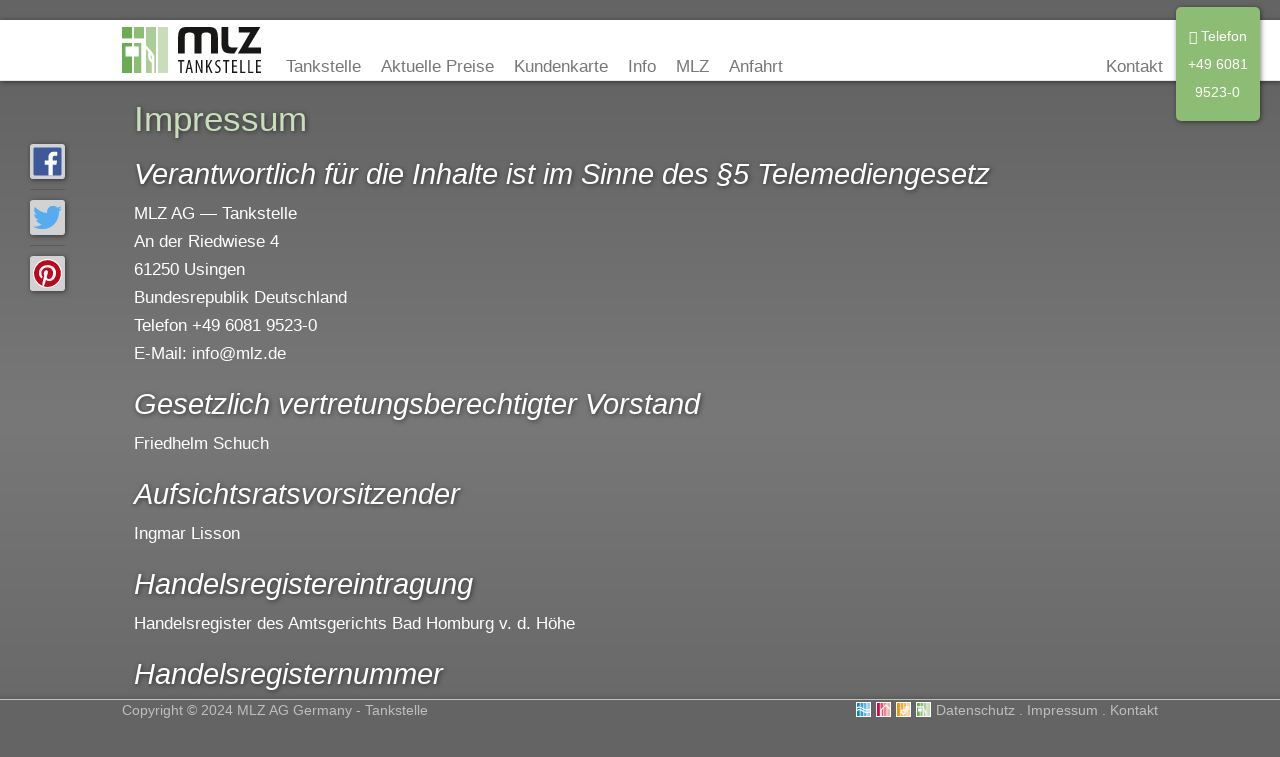

--- FILE ---
content_type: text/html; charset=utf-8
request_url: https://mlz.de/tankstelle/kontakt/impressum.html
body_size: 5530
content:
<!DOCTYPE html>
<html lang="de"><!-- InstanceBegin template="/Templates/4_Tankstelle.dwt" codeOutsideHTMLIsLocked="false" -->
  	<head> 
        <meta charset="utf-8">       
        <meta http-equiv="X-UA-Compatible" content="IE=edge">        
        <meta name="viewport" content="width=device-width, initial-scale=1"> 
		
		<meta http-equiv="Content-Security-Policy" content="default-src https: 'self' data: 'unsafe-eval' 'unsafe-inline'">
  		<meta http-equiv="X-Content-Security-Policy" content="default-src https: 'self' data: 'unsafe-eval' 'unsafe-inline'">
  		<meta http-equiv="X-WebKit-CSP" content="default-src https: 'self' data: 'unsafe-eval' 'unsafe-inline'">
						
		<!-- InstanceBeginEditable name="doctitle" -->
    	<title>MLZ Tankstelle . Impressum</title>
		<!-- InstanceEndEditable -->		
                      
        <!-- InstanceBeginEditable name="MetaKeywords" -->
        <meta name="keywords" content="Impressum"/>
        <!-- InstanceEndEditable --> 
		
        <!-- InstanceBeginEditable name="MetaDescription" -->
        <meta name="description" content="Impressum"/>
        <!-- InstanceEndEditable -->
		
        <!-- InstanceBeginEditable name="MetaCanonical" -->
        <link rel="canonical" href="https://www.mlz.de/tankstelle/kontakt/impressum.html" />
		<meta name="robots" content="noindex,follow" />
        <!-- InstanceEndEditable -->
		
		<!-- InstanceBeginEditable name="MetaHreflang" -->
        <link rel="alternate" href="https://www.mlz.de/tankstelle/kontakt/impressum.html" hreflang="de" />
        <link rel="alternate" href="https://www.mlz.de/tankstelle/kontakt/impressum.html" hreflang="x-default" />
        <!-- InstanceEndEditable -->		
		
		<!-- InstanceBeginEditable name="MetaNoautolinklist" -->
        <meta name="noautolinklist" content=""> 
        <!-- InstanceEndEditable -->
		
		<meta name="theme-color" content="#646464" />
		
        <meta name="google" content=""/>
        <meta name="googlebot" content="all"/>	
        <meta name="robots" content="all"/>
        <meta name="verify" content="Beschreibung"/>
        <meta name="distribution" content="global">   
        
        <meta name="page-type" content="service"/>
        <meta name="page-topic" content="Gewerbe,Dienstleistungen"/>
        <meta name="DC.title" content="MLZ AG" />
        <meta name="geo.region" content="DE-HE" />
        <meta name="geo.placename" content="Usingen" />
        <meta name="geo.position" content="50.3318;8.527493" />
        <meta name="ICBM" content="50.3318, 8.527493" />
        <meta name="zipcode" content="61250"/>
        <meta name="state" content="Hessen"/>
        <meta name="country" content="Germany"/>
        <meta name="city" content="Usingen"/>
        
        <meta name="author" content="medilor">
        <meta name="google-site-verification" content="SxfXRJpcGXM6MX7b7gb-y5IahDyCNlkvi9k5ico28hU" />
        
        <meta name="copyright" content="MLZ AG und ihre Lizenzgeber">
        
        <meta name="format-detection" content="telephone=no"> 	
               
        <meta name="twitter:card" content="summary_large_image" />
        <meta name="twitter:site" content="@mlz" />
        <meta property="og:title" content="MLZ AG" />
        <meta property="og:type" content="website" />
        <meta property="og:locale" content="de_DE" />
        <meta property="og:url" content="https://www.mlz.de" />
        <meta property="og:image" content="https://www.mlz.de/grafik/mlz.jpg" />
        <meta property="og:image:type" content="image/jpeg" />
        <meta property="og:image:width" content="1200" />
        <meta property="og:image:height" content="630" />
        
 
		 <link rel="stylesheet" href="https://www.mlz.de/css/bootstrap.css" type="text/css">
        <link rel="stylesheet" href="https://www.mlz.de/css/mlz_layout.css?v=20" type="text/css">
    
       
             
        
        
<link rel="apple-touch-icon" sizes="180x180" href="/favicons/tankstelle/apple-touch-icon.png">
<link rel="icon" type="image/png" href="/favicons/tankstelle/favicon-32x32.png" sizes="32x32">
<link rel="icon" type="image/png" href="/favicons/tankstelle/favicon-16x16.png" sizes="16x16">
<link rel="manifest" href="/favicons/tankstelle/manifest.json">
<link rel="mask-icon" href="/favicons/tankstelle/safari-pinned-tab.svg">
<link rel="shortcut icon" href="/favicons/tankstelle/favicon.ico">
<meta name="msapplication-config" content="/favicons/tankstelle/browserconfig.xml">
<meta name="theme-color" content="#ffffff">

        
        
        
       	<link href="../../css/mlz_tankstelle_farben.css" rel="stylesheet" type="text/css">
       	<!-- InstanceBeginEditable name="head2" -->
      
  <!-- InstanceEndEditable -->
		
  
  	</head>
  
	<body>	
    
		<div id="HG4Edge"></div>
        
        <div class="container-fluid">  			
      
            <div class="row header navbar-fixed-top"></div> 
  
            <nav class="hidden-print">
                <div class="row"> 
                    <div class="navbar navbar-default navbar-fixed-top ">
                    
                        <div class="col-md-offset-1 col-lg-offset-1 col-md-10 col-lg-10 maxBreite">
                            <div class="navbar-header">
                                <button type="button" class="navbar-toggle collapsed" data-toggle="collapse" data-target="#defaultNavbar1" aria-expanded="false">
                                    <span class="sr-only">Toggle navigation</span><span class="icon-bar"></span><span class="icon-bar"></span><span class="icon-bar"></span>
                                </button>
                                <!-- InstanceBeginEditable name="x1" --><!-- InstanceEndEditable -->
				 				<a class="navbar-brand" href="../index.html"><img src="../../grafik/mlz_logo_tankstelle.svg" alt="" height="46" /></a>
								                       
                            </div>
                      
                            <div class="collapse navbar-collapse" id="defaultNavbar1">
                                <ul class="nav navbar-nav">
                                    <!-- InstanceBeginEditable name="x2" --><!-- InstanceEndEditable -->
                  
                                   <li class="dropdown"><a href="../index.html" class="dropdown-toggle"  role="button" aria-expanded="false">Tankstelle</a>
                                      
                                    </li>
                              
                                    <li class="dropdown"><a href="../aktuelle_preise/aktuelle_preise.html" class="dropdown-toggle" role="button" aria-expanded="false">Aktuelle Preise</a>
                                      
                                    </li>
                                 
                                      <li class="dropdown"><a href="../kundenkarte/kundenkarte.html" class="dropdown-toggle" role="button" aria-expanded="false">Kundenkarte</a>
                                      
                                    </li>
                                    
                                    <li class="dropdown"><a href="#" class="dropdown-toggle" data-toggle="dropdown" role="button" aria-haspopup="true" aria-expanded="false">Info</a>
                                        <ul class="dropdown-menu">
                                            <li><a href="../info/preistransparenz.html">Preistransparenz</a></li>
                                            <li><a href="../info/unabhaengigkeit.html">Unabhängigkeit</a></li>
                                           
                                        </ul>
                                   
                                    </li>
                                    <li class="dropdown"><a href="#" class="dropdown-toggle" data-toggle="dropdown" role="button" aria-haspopup="true" aria-expanded="false">MLZ</a>
                                        <ul class="dropdown-menu">
                                         <!--   <li><a href="#">Philosophie</a></li>
                                            <li><a href="#">Team</a></li>
                                            
                                            <li role="separator" class="divider"></li>-->
                                             <li><a href="../../index.html">MLZ Gruppe</a></li>
                                              <li role="separator" class="divider"></li>
                                             <li><a href="../../pools_und_wellness/index.html">MLZ Pools &amp; Wellness</a></li>
                                             <li><a href="../../haustechnik/index.html">MLZ Haustechnik</a></li>
                                            <li><a href="../../ersatzteile/index.html">MLZ Ersatzteile</a></li>      
                                              <li><a href="../index.html">MLZ Tankstelle</a></li>  
                                      </ul>
                                    </li>
                                   
                                      <li class="dropdown"><a href="anfahrt.html" class="dropdown-toggle" role="button" aria-expanded="false">Anfahrt</a>
                                      
                                    </li>
									
                                </ul>
                                <ul class="nav navbar-nav navbar-right">
                                    <!-- InstanceBeginEditable name="x3" --><!-- InstanceEndEditable -->
                                   	<li class="dropdown"><a href="#" class="dropdown-toggle" data-toggle="dropdown" role="button" aria-haspopup="true" aria-expanded="false">Kontakt</a>
                                        <ul class="dropdown-menu">
                                           <li><a href="kontakt.html">Kontakt</a></li>
                                             <li role="separator" class="divider"></li>    
                                          <li><a href="anfahrt.html">Anfahrt</a></li>
                                            <li><a href="kontaktformular.html">Kontaktformular</a></li>
                                            <li><a href="oeffnungszeiten.html">Öffnungszeiten</a></li>
                                            <li role="separator" class="divider"></li>                                           
                                            <li><a href="impressum.html">Impressum</a></li>
                                            <li><a href="../../datenschutz.html">Datenschutzerklärung</a></li>
                                        </ul>
                                    </li>  
									
                                </ul>
                            </div>
                        </div> 
                    </div>  
                </div>
            </nav>  <!--Ende Hauptnavigation-->
            <div class="Inhalt row" > 
                <div class="visible-md visible-lg col-md-1 col-lg-1 hidden-print">
                    
                    <!-- InstanceBeginEditable name="x4" --><!-- InstanceEndEditable -->
                    <div id="sidebarL">
                        <a href='https://www.facebook.com/pages/MLZ-Tankstelle/379229988879018' target="FACEBOOK" id='Sfb'><img src='../../grafik/facebook_icon.svg' alt='Facebook' class="SMButton"/></a><hr>
                        <a href='https://twitter.com/tanken24' target="TWITTER" id='Stwitter'><img src='../../grafik/twitter_icon.svg' alt='Twitter' class="SMButton"/></a><hr>
                        <a href='https://de.pinterest.com/poolshow/mlz-gmbh/' target="PINTEREST" id='Spinterest'><img src='../../grafik/pinterest_badge_red.svg' alt='Pinterest' class="SMButton" /></a>
                    </div>  
					 
                </div>
 
                <div class="col-sx-12 col-sm-12 col-md-10 col-lg-10 maxBreite">
                   
                    <main>
                         
						<!-- InstanceBeginEditable name="Inhalt" -->
    
                    
<div class="row Kleingedrucktes">
                <div class="col-lg-12">
<h1>Impressum</h1>

<h2>Verantwortlich für die Inhalte ist im Sinne des §5 Telemediengesetz</h2>
<p>MLZ AG &mdash; Tankstelle<br>
An der Riedwiese 4<br>
61250 Usingen<br>
Bundesrepublik Deutschland<br>
Telefon +49 6081 9523-0<br>
E-Mail: info@mlz.de</p>
<h2>Gesetzlich vertretungsberechtigter Vorstand</h2>
<p>Friedhelm Schuch</p>
<h2>Aufsichtsratsvorsitzender</h2>
<p>Ingmar Lisson</p>
<h2>Handelsregistereintragung</h2>
<p>Handelsregister des Amtsgerichts Bad Homburg v. d. Höhe</p>
<h2>Handelsregisternummer</h2>
<p>HRB 15707</p>
<h2>Umsatzsteueridentifikationsnummer</h2>
<p>DE 179 805 457</p>
<h2>Copyright und Bildrechte</h2>
<p>Copyright 2009-2022 MLZ AG<br>
Alle Produktbilder werden mit freundlicher Genehmigung der Copyrightinhaber zur Verfügung gestellt.<br>

Techik-, Hallen- und Freibadbilder &copy;Tom Philippi<br>
Techik-, Hallen- und Freibadbilder &copy;Matthias Malpricht<br>
Techik-, Hallen- und Freibadbilder &copy;Marcel Schminke<br>
Techik-, Hallen- und Freibadbilder &copy;Karl-Heinz Linderich<br>
Techik-, Hallen- und Freibadbilder &copy;MEDILOR . Yvonne und Sebastian Fehlings<br>
Techik-, Hallen- und Freibadbilder &copy;MLZ AG<br>
Technikbilder &copy;SenerTec Kraft-Wärme-Energiesysteme GmbH<br>
Technikbilder / Grafiken &copy;Ospa Apparatebau Pauser GmbH &amp; Co. KG<br>
&copy; plprod - fotolia.com<br>
Alle anderen Bilder: &copy;MLZ AG</p>
<h2>Haftungsausschluss und Rechtliches</h2>
<p>Das Telemediengesetz finden Sie unter [<a href="http://bundesrecht.juris.de/tmg/" target="_blank">http://bundesrecht.juris.de/tmg/</a>]<br>
Den Haftungsausschluß für von dieser Website ausgehende Links, Hinweise Datenschutz und Urheber- und Kennzeichnungsrecht finden Sie unter [<a href="http://www.disclaimer.de/disclaimer.htm" target="_blank">http://www.disclaimer.de/disclaimer.htm</a>]<br>
Im Falle von Domainstreitigkeiten, wettbewerbsrechtlichen oder ähnlichen Problemen bitten wir Sie, zur Vermeidung unnötiger Rechtsstreite und Kosten, uns bereits im Vorfeld zu kontaktieren. Die Kostennote einer anwaltlichen Abmahnung ohne vorhergehende Kontaktaufnahme mit uns wird im Sinne der Schadensminderungspflicht als unbegründet zurückgewiesen. </p>
<h2>Datenschutz</h2>
<p>Hinweise zum Datenschutz für diese Website finden Sie <a href="../../datenschutz.html">hier in unserer Datenschutzerklärung</a>.</p>
<h2>Webdesign</h2>
<p>MEDILOR: Internetseiten, Grafikdesign, Fotografie<br>
Hatzper Bogen 26 . 45133 Essen . webdesign@medilor.de . Telefon +49 201 43 9999 43</p>
 <h2>Hosting</h2>
 <p>STRATO AG . Pascalstraße 10 . 10587 Berlin . www.strato.de</p>

</div>


	  <!-- InstanceEndEditable -->
						
                    </main> 
  
                    <section id="Kontaktblog" class="hidden-print">
                        <!-- InstanceBeginEditable name="x5" --><!-- InstanceEndEditable -->
		   				
            			<div class="row">
              				<div class="col-lg-4 col-md-4">
              					<h4>Kontakt</h4>                                     
                               
                                <table  class="table table-condensed FussTabelle" style="margin:0px">
                                	<tbody>
   										<tr>
      										<td colspan="2" style="border:none !important"><p>MLZ AG &mdash; Tankstelle<br>
                                  			An der Riedwiese 4<br>
                                  				61250 Usingen</p>
											</td>
  										</tr>   
                                        <tr>
                                          	<td><p>Telefon</p></td> 
                                          	<td><p>+49 6081 9523-0</p></td>                                        
                                        </tr>
                                      
                                        <tr>
                                          	<td><a href="mailto:info@mlz.de">E-Mail</a></td>
                                          	<td><a href="mailto:info@mlz.de">info@mlz.de</a></td>
                                        </tr>
                                        <tr>
                                          	<td><a href="kontaktformular.html">Kontaktformular</a></td>
                                          	<td><a href="kontaktformular.html"><span class="glyphicon glyphicon-menu-right" aria-hidden="true"></span> </a></td>	
                                        </tr>
                                        <tr>
                                        	<td><a href="oeffnungszeiten.html">Öffnungszeiten</a></td>
                                           	<td><a href="oeffnungszeiten.html"><span class="glyphicon glyphicon-menu-right" aria-hidden="true"></span> </a></td>
                                        </tr>
   									</tbody>
    							</table>
                 			</div>
              				<div class="col-lg-4">  
                            	<div class="externesHTML" data-src="/aktuelles/tankstelle_aktuell.html"></div>
                            </div>
              				<div class="col-lg-4">
                				<h4>Netzwerk</h4>
                 				
                				<div style="clear:both"></div>
								<hr>
                				<a href='https://www.facebook.com/pages/MLZ-Tankstelle/379229988879018' target="FACEBOOK" id='Ffb'><img src='../../grafik/facebook_icon.svg' alt='Facebook' class="SMButton"/></a>&nbsp;
            					<a href='https://twitter.com/tanken24' target="TWITTER" id='Ftwitter'><img src='../../grafik/twitter_icon.svg' alt='Twitter' class="SMButton"/></a>&nbsp;
                                <a href='https://de.pinterest.com/poolshow/mlz-gmbh/' target="PINTEREST" id='Fpinterest'><img src='../../grafik/pinterest_badge_red.svg' alt='Pinterest' class="SMButton" /></a>
                       		</div>
            			</div>
						
    
                        <hr>
                        <div class="row">
                            <div class="col-lg-10 col-md-10 col-sm-10 col-xs-10">
                                <ol class="breadcrumb">
                                    
                          			<li><a href="../../index.html">MLZ</a></li>
                                    <!-- InstanceBeginEditable name="BreadCrumbs" -->
									<li><a href="../index.html">Tankstelle</a></li>
									<li><a href="kontakt.html">Kontakt</a></li>
                                    <li>Impressum</li>
									<!-- InstanceEndEditable -->
									                         
                                </ol>
                            </div>
                            <div class="col-lg-2 col-md-2 col-sm-2 col-xs-2 TR">
                                <!-- InstanceBeginEditable name="Optionen1" -->
                                
                                <!-- InstanceEndEditable -->     
                            </div>
                        </div>
                    </section>  
  
                </div> <!--Ende Hauptseitenbereich-->
                
                <div class="visible-md visible-lg col-md-1 col-lg-1 hidden-print">
                    <!-- InstanceBeginEditable name="x6" --><!-- InstanceEndEditable -->
                    <div id="sidebarR">
                        <span class="glyphicon glyphicon-earphone" aria-hidden="true"></span> Telefon<br>+49 6081 <span style="white-space:nowrap">9523-0</span>
 

                    </div>
					
                </div>
                
            </div> <!--Ende Inhalt--> 
            
            
            <div class="row unten hidden-print" id="TSContainer">   
              	<div class="col-xs-12 col-sm-12 col-md-1 col-lg-1"></div>
                <div class="col-xs-12 col-sm-12 col-md-10 col-lg-10 maxBreite">
                	<div class="row">
                    	<div class="col-xs-12 col-sm-8 col-md-7 col-lg-8"></div>
                        <div class="col-xs-12 col-sm-4 col-md-5 col-lg-4 TR">
                               <a href="#top">  <div id="TopScroller" class="TC"><span class="glyphicon glyphicon-menu-up" aria-hidden="true"></span></div></a>
                        </div>
                    </div>
               </div>                    
           </div> <!--Ende TSContainer-->
           
           <div class="row navbar-fixed-bottom fusszeile" id="FusszeileContainer">        
                <footer>
                    <div class="col-xs-12 col-sm-12 col-md-1 col-lg-1  hidden-print"></div>
                    <div class="col-xs-12 col-sm-12 col-md-10 col-lg-10 maxBreite">
                        <div class="row">
                            <div class="col-xs-12 col-sm-8 col-md-7 col-lg-8">Copyright &copy; 2024 MLZ AG Germany - 
                                
              					Tankstelle
               					<!-- InstanceBeginEditable name="x7" --><!-- InstanceEndEditable -->
			  					
                            </div>
                            <div class="col-xs-12 col-sm-4 col-md-5 col-lg-4 hidden-print TR">
								
                            <a href="../../pools_und_wellness/kontakt/kontakt.html" class="FR">Kontakt</a><div class="FR" > &nbsp;.&nbsp;</div>
							<a href="https://www.mlz.de/impressum.html" class="FR" >Impressum</a><div class="FR" > &nbsp;.&nbsp;</div>
							<a href="https://www.mlz.de/datenschutz.html" class="FR" >Datenschutz</a>
                            <a href="https://www.mlz.de/tankstelle/index.html"><img src="https://www.mlz.de/grafik/mlz_icon_tankstelle.svg" class="img-responsive logofuss" alt="MLZ-Tankstelle"></a> 
                            <a href="https://www.mlz.de/ersatzteile/index.html"><img src="https://www.mlz.de/grafik/mlz_icon_ersatzteile.svg" class="img-responsive logofuss" alt="MLZ-Ersatzteile"></a> 
                            <a href="https://www.mlz.de/haustechnik/index.html"><img src="https://www.mlz.de/grafik/mlz_icon_haustechnik.svg" class="img-responsive logofuss" alt="MLZ-Haustechnik"></a> 
                            <a href="https://www.mlz-pools.de/index.html"><img src="https://www.mlz.de/grafik/mlz_icon_pools_und_wellness.svg" class="img-responsive logofuss" alt="MLZ-Pools-und-Wellness"></a>
                             
                            </div>
                        </div>
                    </div>
                </footer>
            </div> <!--Ende Fusszeile -->
            	<div id="CookieHinweisBanner" class="row navbar-fixed-bottom unsichtbar">
				<div class="visible-md visible-lg col-md-1 col-lg-1"></div>
				<div id="CookieHinweis" class="col-xs-12 col-sm-12 col-md-10 col-lg-10">
				<div class="row">
					<div class="col-xs-12 col-sm-12 col-md-8 col-lg-8">
						<h4>Cookie-Hinweis</h4> 
						<p>Für den vollen Funktionsumfang unserer Website werden Cookies benötigt.<br>
Weitere Informationen zu den Cookies finden Sie unter <a href="https://www.mlz.de/datenschutz.html">Datenschutz</a><br>
<br>
*Für das Ausblenden dieses Hinweises wird für die Dauer Ihres Besuches auf unserer Website ein Cookie gesetzt.</p></div>
					<div class="col-xs-12 col-sm-12 col-md-4 col-lg-4">
						<h4>&nbsp;</h4>
						<p>Ich bin einverstanden, dass Cookies für dieses Website auf meinem System gespeichert werden.</p>
							<a id="CBJ" class="btn btn-default CBJ" href="#">JA</a>
							<a id="CBN" class="btn btn-default CBN" href="#">NEIN</a>
							<a id="CBN" class="btn btn-default CBA" href="#">ausblenden*</a>
					</div>
				</div>
				<div class="visible-md visible-lg col-md-1 col-lg-1"></div>
          	</div>
			
		</div>
			
			
			
   		</div> <!--Ende Hauptcontainer-->
        <div id="Stoerer" class="unsichtbar hidden-print">

</div>
        <div id="Verdunklung" class="unsichtbar hidden-print"></div>
		<div id="FSDiashow" class="unsichtbar">
            <img id="bs_v" class="diashow img-responsive" src="#" alt="#"/>
            <div id="diaBeschriftung" ><h2 id="dsTitel">&nbsp;</h2><p id="dsKommentar" class="TextMitSchatten">&nbsp;</p></div>
            <div id="bildvor" class="diabutton unsichtbar"><a href="#"><span class="glyphicon glyphicon-menu-right"></span></a></div>
            <div id="bildzur" class="diabutton unsichtbar"><a href="#"><span class="glyphicon glyphicon-menu-left"></span></a></div>
            <div id="diaFensterZu" class="diabuttonclose"><a href="#" ><span class="glyphicon glyphicon-remove"></span></a></div> 
			<!--<div id="diaSocial">
				<a id="diaSocialF" target='_blank' href='#'><img src='https://www.mlz-pools.de/grafik/facebook_icon.svg' alt='F'/></a>
				<a id="diaSocialT" target='_blank' href='#'><img src='https://www.mlz-pools.de/grafik/twitter_icon.svg' alt='T'/></a>
				<a id="diaSocialP" target='_blank' href='#'><img src='https://www.mlz-pools.de/grafik/pinterest_badge_red.svg' alt='P'/></a>		
			</div>-->
            <div id="diaLogo"></div>   
			
		</div>
	  	<div id="ladeBild" class="unsichtbar"><span id="lbSpinner" class="glyphicon glyphicon-refresh spinning" aria-hidden="true"></span></div>
	  	
	  	<div id="Popper">	
           
	  	<!-- InstanceBeginEditable name="Popper" -->
		
  		<!-- InstanceEndEditable -->  		  		
	  	</div>	
       
    	<div id="myCM"></div>
		
		
        
		<!-- InstanceBeginEditable name="ZusatzCSS" -->
		
		<!-- InstanceEndEditable -->			
		
		
		<script src="https://mlz.de/js/jquery-1.11.3.min.js"></script>
		<script src="https://mlz.de/js/bootstrap.js"></script>
      	<script src="https://mlz.de/js/typeahead.min.js"></script>
		<script src="https://mlz.de/js/autolink_liste.js"></script>
  		<script src="https://mlz.de/js/mlz.js?v=2024-1"></script>
		<!-- InstanceBeginEditable name="Ende" -->
		
		<!-- InstanceEndEditable -->
		
    </body>
<!-- InstanceEnd --></html>

--- FILE ---
content_type: text/html; charset=utf-8
request_url: https://mlz.de/aktuelles/tankstelle_aktuell.html
body_size: -259
content:
<!doctype html>
<html>
<head>
 
</head>

<body>

	<h4>Kundenkarte</h4>
      <a href="/tankstelle/kundenkarte/kundenkarte.html"><img src="/tankstelle/grafik/mlz_tankkarte.svg" alt="MLZ Tankkarte" height="100" style="margin-right:20px;"/></a>
 <p>Jetzt Vorteile sichern! <br>
Mit der MLZ-Kundenkarte bekommen Sie 1 Cent je Liter Rabatt.</p><div class="einzug"><br>
  <a href="/tankstelle/kundenkarte/kundenkarte.html" class="btn btn-default">
jetzt Anfordern
  </a>
</html>


--- FILE ---
content_type: text/css
request_url: https://www.mlz.de/css/mlz_layout.css?v=20
body_size: 7839
content:
@charset "utf-8";





#HG4Edge{
	width: 100%;
	height: 100%;
	background-image: -webkit-linear-gradient(270deg,rgba(100,100,100,1.00) 0%,rgba(120,120,120,1.00) 46.63%,rgba(100,100,100,1.00) 100%);
	background-image: -moz-linear-gradient(270deg,rgba(100,100,100,1.00) 0%,rgba(120,120,120,1.00) 46.63%,rgba(100,100,100,1.00) 100%);
	background-image: -o-linear-gradient(270deg,rgba(100,100,100,1.00) 0%,rgba(120,120,120,1.00) 46.63%,rgba(100,100,100,1.00) 100%);
	background-image: linear-gradient(180deg,rgba(100,100,100,1.00) 0%,rgba(120,120,120,1.00) 46.63%,rgba(100,100,100,1.00) 100%);
	position: fixed
  }

.maxBreite{
	max-width: 1200px;
}

#TopScroller {
	width: 50px;
	height: 40px;
	background-color: rgba(187,187,187,0.68);
	border: 1px solid rgba(188,188,188,1.00);
	border-top-left-radius: 10px;
	border-top-right-radius: 10px;
	-webkit-box-shadow: -1px -1px 5px rgba(0,0,0,0.20);
	box-shadow: -1px -1px 5px rgba(0,0,0,0.20);
	line-height: 25px;
	position: absolute;
	top: 0px;
	right: 0px;
}

#TopScroller:hover   {
	color: rgba(255,255,255,1.00);
	background-color: rgba(100,100,100,1.00);
}

.unten {
	position: fixed;
	left: 0px;
	width: 100%;
	height: 1px;
	bottom: 10px;
}

.form-group {
	padding-left: 15px;
	padding-right: 15px;
}

.preise {
	font-family: 'Droid Sans Mono' !important;
	font-size: 2em;
	line-height: 2em;
	font-weight: bold;
}

.mlzblog {
	font-family: 'Lobster', cursive;
	font-size: 1.5em;
}

.Rund {
	border-radius: 50%;
}

.Anker {
	position: relative;
	top: -100px;
}

code {
	background: none !important;
	color: rgba(232,255,0,1.00) !important;
	font-size: 1em;
	line-height: 1.5em;
	padding: 0px;	
}

@media screen\0 {
	html, body {
	width: 100%;
	height: 100%;
background-image: -webkit-linear-gradient(270deg,rgba(100,100,100,1.00) 0%,rgba(120,120,120,1.00) 46.63%,rgba(100,100,100,1.00) 100%);
	background-image: -moz-linear-gradient(270deg,rgba(100,100,100,1.00) 0%,rgba(120,120,120,1.00) 46.63%,rgba(100,100,100,1.00) 100%);
	background-image: -o-linear-gradient(270deg,rgba(100,100,100,1.00) 0%,rgba(120,120,120,1.00) 46.63%,rgba(100,100,100,1.00) 100%);
	background-image: linear-gradient(180deg,rgba(100,100,100,1.00) 0%,rgba(120,120,120,1.00) 46.63%,rgba(100,100,100,1.00) 100%);
	background-attachment: fixed;
	}

  	#HG4Edge{
	  	width:0%;
	  	height:0%;
		background-image:none;
		display:none;
	  	position:absolute;
  	}
}

@supports (-ms-accelerator:true) {
  	html, body {
	  background-image:none;
	}
}


.w100p {
	width: 100%;
}

.header {
	height: 20px;
	position: fixed;
}



#Telefonstoerung{
   
}
#Telefonstoerung p{
    max-width: 100% !important;
    background-color: rgba(253,67,76,1.00) !important;
    color: rgba(255,255,255,1.00) !important;
    padding: 0.5em;
}
#Telefonstoerung h1{
     background-color: rgba(253,67,76,1.00) !important;
       color: rgba(255,255,255,1.00) !important;
     padding: 0.5em;
}
.Inhalt {	
	left: auto;
}

.Inhalt   {
	margin-top: 0px;
	margin-right: 0px;
	margin-bottom: 0px;
	margin-left: 0px;
	padding-top: 0px;
	list-style-position: outside;
	line-height: 2em;
}

.Inhalt ul  , .Inhalt ol{
	padding-top: 0px;
	list-style-position: inside;
	margin-left: 0px;
	padding-left: 0px;
}

.Inhalt ul li  {
	margin-top: 15px;
	margin-right: 15px;
	margin-bottom: 15px;
	margin-left: 15px;
	list-style-position: outside;
	list-style-type: square;
}

.Inhalt ol li  {
	margin-top: 0px;
	margin-right: 0px;
	margin-bottom: 0px;
	margin-left: 0px;
	padding-top: 0px;
	list-style-position: inside;
	list-style-type: decimal;
}

.Inhalt #ABC ul {
	width: 100%;
	border-style: none;
	background-color: #8A8A8A;
	border-radius: 10px;
	padding-bottom: 10px;
	padding-top: 10px;
	margin-top: 10px;
	margin-bottom: 20px;
	-webkit-box-shadow: 2px 2px 2px rgba(0,0,0,0.49);
	box-shadow: 2px 2px 2px rgba(0,0,0,0.49);
	list-style-position: inside;
	text-align: center;
	color: rgba(255,255,255,1.00);
	font-size: 2em;
	text-shadow: 2px 2px 1px rgba(0,0,0,0.48);
}

.Inhalt #ABC ul:nth-child(2n) {
	background-color: #949494;
}

.Inhalt #ABC ul li {
	font-size: 0.5em;
	list-style-type: none;
	background-color: rgba(126,126,126,1.00);
	float: none;
	border-radius: 5px;
	text-shadow: none;
	margin-bottom: 5px;
	margin-top: 0px;
	-webkit-box-shadow: inset 1px 1px 4px rgba(255,255,255,0.36);
	box-shadow: inset 1px 1px 4px rgba(255,255,255,0.36);
}

.Inhalt #ABC ul li:first-child {
	margin-top: 15px;	
}

.Inhalt #ABC ul li:hover {
	background-color: rgba(73,73,73,1.00);
}

.Inhalt #ABC ul li a{
	display: block;
	border-radius: 10px;
	color: rgba(255,255,255,1.00)
}

.Inhalt #ABC ul li a:hover{
	color: rgba(255,255,255,1.00) !important;
	text-decoration: none
} 

#Kontaktblog{
	background-color: rgba(0,0,0,0.17);
	padding-left: 15px;
	padding-right: 15px;
	margin-left: -15px;
	margin-right: -15px;
	border-radius: 20px;
	padding-top: 5px;
	padding-bottom: 20px;
	margin-bottom: -20px;
	margin-top: 15px;
	font-size: 0.7em;
}

@media (max-width: 920px) {
	#Kontaktblog{
	padding-bottom: 40px;
	margin-bottom: -40px; 
	}
}

#Kontaktblog hr{
	margin-top: 10px;
    margin-bottom: 10px;
}

#Kontaktbalken{
	font-size: 1em;

	margin-top: 20px;
	margin-bottom: 20px;
	margin-left: -20px;
	margin-right: -20px;
	-webkit-box-shadow: 0px 2px 2px rgba(0,0,0,0.49);
	box-shadow: 0px 2px 2px rgba(0,0,0,0.49);
	padding-top: 10px;
	padding-bottom: 20px;
	padding-left: 25px;
	padding-right: 25px;
}

#Kontaktbalken .KB1{
	line-height: 1.2em;
	font-size: 3em;
	letter-spacing: 0.05em;
	vertical-align:text-top;
}

#Kontaktbalken .KB1 .glyphicon-earphone{
top: 7px	
}




#Kontaktbalken .KB2{
	font-size: 1.5em;
	letter-spacing: 0.05em;
}




.breadcrumb {
	background-image: none;
	background: none;
	padding-left: 0px;
	margin-left: 0px;
	padding-right: 0px;
	margin-right: 0px;
	list-style-position: inside;
}

ol .breadcrumb     {
	margin-left: 0px;	
}

.sprachwahl > li {
    display: inline-block;
}

.sprachwahl {
	background-image: none;
	background: none;
	padding-left: 0px;
	margin-left: 0px;
	padding-right: 0px;
	margin-right: 0px;
	list-style-position: inside;
}

ol .sprachwahl     {
	margin-left: 0px;	
}

.sprachwahl > li + li::before {
    padding: 0 5px;
    color: #ccc;
    content: "\007c";
}

.fusszeile {
	border-top: 1px solid rgba(195,195,195,1.00);
	webkit-box-shadow: -1px -1px 5px rgba(0,0,0,0.20);
	box-shadow: -1px -1px 5px rgba(0,0,0,0.20);
	background-color: rgba(153,153,153,1.00);
	padding-left: 15px;
	padding-right: 15px;
}

#CookieHinweisBanner{	
	padding-left: 15px; 
	padding-right: 15px;	
	background-color: rgba(50,50,50,0.9) !important;
	height: auto;
	padding-bottom: 10px;
	margin-bottom: 80px;
	z-index: 909990000001;
	box-shadow: -1px -1px 5px rgba(0,0,0,0.20);
	border: 1px solid rgba(255,255,255,1.00)
}

#CookieHinweis{	
	max-width:1200px; 
	font-size: 1em;
	line-height: 2m;
	color:rgba(255,255,255,1.00);	
}

#CookieHinweis a:visited, #CookieHinweis a:link {

	text-decoration: none !important;
}

#CookieHinweis #CBJ:visited, #CookieHinweis #CBN:link, #CookieHinweis #CBN:visited, #CookieHinweis #CBJ:link{
	text-decoration: none !important;
	
}

 #sidebarL {
	position: fixed;
	margin-top: 0px;
	top: 20%;
	width: 35px;
  }

#sidebarL hr {
	margin-top: 10px;
	margin-bottom: 10px;
	border-left: 0;
	border-right: 0;
	border-top: 0;
	border-bottom: 1px solid rgba(90,90,90,1.00);
}

#sidebarR{
	position: fixed;
	margin-top: 0px;
	top: 7px;
	text-align: center;
	padding-top: 15px;
	padding-right: 5px;
	padding-bottom: 15px;
	padding-left: 5px;
	border-radius: 5px;
	background-color: rgba(172,172,172,1.00);
	margin-right: 20px;
	z-index: 9999;
	color: rgba(255,255,255,1.00);

  }
  
#sidebarRK{
	position: fixed;
	margin-top: 0px;
	top: 20%;
	padding-top: 10px;
	padding-right: 5px;
	padding-bottom: 10px;
	padding-left: 5px;
	border-radius: 5px;
	background-color: rgba(172,172,172,1.00);
	right: -16em;
	z-index: 9995;	
	width:20em;
	height: 16em;

	-webkit-box-shadow: -2px 2px 5px rgba(0,0,0,0.50);
	box-shadow: -2px 2px 5px rgba(0,0,0,0.50);
  }
#sidebarRK:hover{
	right: -10px;
	-webkit-box-shadow: -8px 8px 10px rgba(0,0,0,0.40);
	box-shadow: -8px 8px 10px rgba(0,0,0,0.40);
}

#sidebarRK hr{
	padding: 0px;
	margin: 5px;
}
.sidebarRK-iconSpalte{
	display: -webkit-flex;
display: -webkit-box;
display: -ms-flexbox;
display: flex;
-webkit-align-items: center;
-webkit-box-align: center;
-ms-flex-align: center;
align-items: center;
	
}

.sidebarRK-icon{

	font-size: 1.8em;
	text-align: center;
	padding: 12px;
		
}

.sidebarRK-Z1{
	font-size: 0.9em;
	
}
.sidebarRK-Z2{
	font-size: 1.5em;
	
}

html, body, p, ul, ol, h1, h2, h3, h4, h5, h6, figcaption, .btn.btn-default, label, .FussTabelle tr td{
	font-family: 'Roboto Condensed', sans-serif;	
}

p, ul, ol, label, .FussTabelle tr td p, .FussTabelle tr td a:link {	
	font-size: 1.2em;
}

p {
	max-width: 35em;
}
h1 {
	font-size: 2.5em
}
h2 {
	font-size: 2.1em
}
h3 {
	font-size: 1.8em
}
h4 {
	font-size: 1.8em
}

hr.hrFett{
	border-width: 5px;
}

strong , b{
	/* [disabled]font-size: 1.1em; */
	font-weight: bold;
	text-decoration: none;
	-webkit-box-shadow: 0px 0px;
	box-shadow: 0px 0px;
	text-shadow: 1px 1px 3px rgba(0,0,0,0.96);
}

.TR{
	text-align:right;
}
.TC{
	text-align:center;
}


.FR{
	float: right;
}


.Kleingedrucktes p {
	max-width: 100%;	
}

.Kleingedrucktes {
	max-width: 100%;	
}

.fett {
	text-decoration: underline;
}

.FussTabelle tr  { 
	padding: 0px !important;
	margin-top: 0px !important;
}

.FussTabelle tr td {	
	padding: 0px !important;
	margin-top: 0px !important;
}

.FussTabelle tr td p{	
	padding-bottom:5px !important;
	padding-top:5px !important;
	margin: 0px !important;	
}

.FussTabelle tr td a:link, .FussTabelle tr td a:visited{
	padding-left: 0px !important;
	padding-bottom:5px !important;
	padding-top:5px !important;
	display: block;
	text-decoration:none;
	color:#FFFFFF	
}

.KontaktTabelle{
	padding: 0px !important;
	margin-top: 0px !important;
	font-size: 1.2em;
	line-height: 2em;	
	margin-right: 0px;
}



.KontaktTabelle a{
	display: block;
}




.KTZeile{
	padding-bottom:5px !important;
	padding-top:5px !important;
	margin: 0px !important;		
	border-bottom: rgba(255,255,255,1.00) solid 1px;	
}

.NetzwerkButtons{
float:left; margin-right:15px
}

h1, h2, h3, h4, h5, h6, .mlzblog, .TextMitSchatten{	
	text-shadow: 1px 1px 5px rgba(0,0,0,0.58);	
}	

h2 {
	font-style: italic;
	font-weight: lighter;
}

h4 {
	margin-top: 15px;
} 

.farbtafel{
	border: 1px solid rgba(255,255,255,1.00);
	margin-top: 4px;
	margin-right: 4px;
	margin-bottom: 4px;
	margin-left: 4px;
	height:50px; 
	width:50px;
}

.navbar.navbar-default.navbar-fixed-top {
	margin-top: 20px;
	position: fixed;
}

.navbar.navbar-default {
	border-radius: 0px !important;
}

a.dropdown-toggle{
	padding-top: 42px !important;
	height: 60px !important;
	line-height: 10px !important;
}

.navbar-header .navbar-brand {	
	padding-top: 0px;
	padding-right: 0px;
	padding-bottom: 0px;
	padding-left: 0px;
}

.navbar-brand {
	margin-right: 15px;
	margin-top: 7px;
	margin-bottom: 0px;
}

.nav.navbar-nav .dropdown a {
	padding-left: 10px;
	padding-right: 10px;
}

.autolink:link ,.autolink:visited {
	font-style: italic;
	text-decoration: none;	
}

.autolink:hover {
	font-style: italic;
	text-decoration: underline;	
}

.autolink[href]:after {
	display: none;
}

.AbisZ {
	padding-left: 8px;
	padding-top: 8px;
	margin-right: 12px;
	font-size: 20px;
	padding-right: 8px;
	padding-bottom: 8px;
	text-align: center;
	display: block;
	float: left;
	width: 40px;
	height: 1.5em;
	background-color: rgba(94,94,94,1.00);
	border-radius: 20px;
	line-height: 24px;
	height: 40px;
	margin-bottom: 12px;
	vertical-align: middle;
	-webkit-box-shadow: inset 1px 1px 4px rgba(255,255,255,0.36);
	box-shadow: inset 1px 1px 4px rgba(255,255,255,0.36);
}

#Alfabet {
	display: block;	
}

.logo {
	padding-top: 5%;
	padding-right: 5%;
	padding-bottom: 5%;
	padding-left: 5%;
}

.inaktiverLink {
	color: rgba(205,205,205,1.00) !important;
	border-spacing: 0px;
	text-decoration: line-through;
}

.panel.panel-default {	
	font-size: 1.2em;
}

.panel.panel-default .panel-heading  {
	font-size: 1.2em;
	font-weight: normal;
}

.btn.btn-default {
	border: none;
	font-style: normal;
}

.carousel-caption p {
	width: 100%;
	max-width: none;
}

ol.carousel-indicators {
	margin-left: -30%;
}

.btn.btn-default:hover, .bildbutton:hover {
-webkit-box-shadow: none;
	box-shadow: none;
}

.btn.btn-default  {
	margin-bottom: 10px;
	margin-right: 10px;
}



figure {
	margin-bottom: 15px;
}

figure figcaption {
	  padding: 1px 1px 1px 10px;  
}

figure figcaption.referenz {
	display:block;
	 float: left;
  position: absolute;
  bottom: 15px;
	height: auto;
	

	font-size: 20px;
	pointer-events: none;
	text-shadow: 2px 2px 5px rgba(0,0,0,1);
}

.MitSchatten,.navbar.navbar-default, figure, .well, #sidebarR, .logo, .Symbolkreis, .btn.btn-default, .bildbutton, .Spruch {	
	-webkit-box-shadow: 1px 1px 5px rgba(0,0,0,0.50);
	box-shadow: 1px 1px 5px rgba(0,0,0,0.50);
}

a .logo:hover{
	background-color: rgba(233,233,233,1.00);
	-webkit-box-shadow: none;
	box-shadow: none;	
}

.MitVertiefung, .jumbotron, .feld, .mithaken li:before{
	-webkit-box-shadow: inset -1px 1px 5px rgba(0,0,0,0.50);
	box-shadow: inset -1px 1px 5px rgba(0,0,0,0.50);
}

.SMButton {
	width: 35px;
	height: 35px;
	padding-top: 3px;
	padding-right: 3px;
	padding-bottom: 3px;
	padding-left: 3px;
	-webkit-box-shadow: 1px 1px 5px rgba(0,0,0,0.50);
	box-shadow: 1px 1px 5px rgba(0,0,0,0.50);
	border-radius: 3px;
}

.SMButton:hover {
	width: 35px;
	height: 35px;
	padding-top: 3px;
	padding-right: 3px;
	padding-bottom: 3px;
	padding-left: 3px;
	-webkit-box-shadow: 0px 0px 5px rgba(255,255,255,0.50);
	box-shadow: 0px 0px 5px rgba(255,255,255,0.50);
	border-radius: 3px;
}

.Kommentarbox {
	padding-top: 20px;
	padding-right: 15px;
	padding-left: 15px;
	padding-bottom: 20px;
	width: 100%;
	height: auto;
	border-radius: 10px;
	min-height: 150px;
	font-family: Baskerville, "Palatino Linotype", Palatino, "Century Schoolbook L", "Times New Roman", serif;
	font-style: italic;
	-webkit-box-shadow: 1px 1px 5px rgba(0,0,0,0.50);
	box-shadow: 1px 1px 5px rgba(0,0,0,0.50);
	line-height: 1.5em;
	font-size: 1em;
	margin-right: 0px;
	
	margin-bottom: 15px;
}

.Kommentarbox img {
	clear: none;
	border: 1px solid rgba(255,255,255,1.00);
	width: 100px;
	height: 100px;
	border-radius: 50px;
	margin-top: 10px;
	padding-top: 0px;
	padding-right: 0px;
	padding-bottom: 0px;
	padding-left: 0px;
	margin-right: 10px;
	margin-bottom: 10px;
	margin-left: 10px;
}

.Kommentarbox figure  {
	-webkit-box-shadow: none;
	box-shadow: none;
	margin-right: 15px;
	margin-bottom: 20px;
	float: left;	
}

.Kommentarbox figure figcaption {
	background: none !important;
	font-size: 12px;
	line-height: 12px;
	text-align: center;
	font-style: normal;
	margin: 0px !important;
	padding: 0px !important;
}
.Kommentarbox figure img{
-webkit-box-shadow: 1px 1px 5px rgba(0,0,0,0.50);
	box-shadow: 1px 1px 5px rgba(0,0,0,0.50);
	border: none;
}

.Kommentarbox p {	
	font-family: 'Tinos', serif;	
	margin-bottom: 0px;
}

.Kommentarbox .einzug, .Kommentarbox h2, .Kommentarbox p {
	margin-left: 140px;
	border-left-style: solid;
	border-left-width: 8px;
	padding-left: 15px;	
}

.Kommentarbox h2 {
	font-style: normal;
	margin-bottom: 0px;
	padding-bottom: 15px;
	margin-top: 0px;
	text-shadow: none;
}

.Kommentarbox p::before {	
	content: open-quote;	
}

.Kommentarbox p::after {	
	content: close-quote;
}

@media (max-width:768px){
	
	.Kommentarbox img {
		margin-left: 0px;
		margin-right:0px;
	}
	
	.Kommentarbox figure  {	
		margin-left:0px;
		margin-right:0px;
		float:none;	
	}
	.Kommentarbox{
		text-align:center;
	}
	.Kommentarbox .einzug, .Kommentarbox h2, .Kommentarbox p {
		margin-left:0px;
		border:0px;
		padding-left:0px;
		max-width:none;
	}

}

.Spruch {
	padding-left: 15px;
	padding-right: 15px;
	padding-top: 15px;
	padding-bottom: 15px;
	border-radius: 5px;
	background-image: -webkit-linear-gradient(270deg,rgba(146,146,146,1.00) 0.52%,rgba(141,141,141,1.00) 100%);
	background-image: -moz-linear-gradient(270deg,rgba(146,146,146,1.00) 0.52%,rgba(141,141,141,1.00) 100%);
	background-image: -o-linear-gradient(270deg,rgba(146,146,146,1.00) 0.52%,rgba(141,141,141,1.00) 100%);
	background-image: linear-gradient(180deg,rgba(146,146,146,1.00) 0.52%,rgba(141,141,141,1.00) 100%);
	margin-bottom: 15px;
}

.Spruch h2 {
	text-transform: uppercase;
	font-style: normal;
	font-weight: normal;
	padding-top: 0px;
	margin-top: 0px;
}

.Spruch p {
	font-style: normal;
	font-weight: normal;
	padding-top: 0px;
	margin-top: 0px;
	font-size: 1.8em;
	line-height: 1.2em;
}
.Team {
	display: flex;
	flex-wrap: wrap;
	flex-direction: row;
	margin-bottom: 15px;
}
.TeamCol{	
	display: flex;
		
}
.TeamMitglied{	
	border-radius: 5px;
	padding-left: 15px;
	padding-right: 15px;
	padding-bottom: 10px;
	padding-top: 1px;
	background-color: rgba(126,126,126,1.00);
	margin-right: 15px;	
	
}




.feld {	
	border-radius: 5px;
	padding-left: 15px;
	padding-right: 15px;
	padding-bottom: 10px;
	padding-top: 1px;
}

.LinkListe {
	width: 100%;
	border-radius: 5px;
	padding-left: 5px;
	padding-right: 5px;
	padding-bottom: 10px;
	padding-top: 15px;
	border: 2px dotted rgba(255,255,255,1.00);
}

.LinkListe::before {
	padding: 15px;
	content: "Links im www";
	font-size: 1.5em;	
}

.LinkListe ul  {
	padding-top: 0px;
	list-style-position: inside;
	margin: 15px;
	padding-left: 0px;
}

.LinkListe ul li  {
	margin: 0px;
	padding: 0px;
	list-style-type: none;
	overflow: hidden;
	text-overflow: ellipsis;
	white-space: nowrap;  
}

.LinkListe li::before {
	content: "\e127";
	position: relative;
	top: 2px;
	display: inline-block;
	font-family: 'Glyphicons Halflings';
	font-style: normal;
	line-height: 1;
	padding-right: 10px;	
}

.ohneListe li {
	list-style-image: none;
	list-style-type: none !important;
	padding-left: 0px !important;
	margin-left: 0px !important;
}

.ortsschild {
	position: relative;
	background-color: rgba(255,255,0,1.00);
	border-radius: 10px;
	border: 2px solid rgba(255,255,0,1.00);
	margin: 0px;
	padding: 0px;
	-webkit-box-shadow: 2px 2px 3px rgba(0,0,0,0.50);
	box-shadow: 2px 2px 3px rgba(0,0,0,0.50);
}

.ortsschild::before {
	position: absolute;
	content: '';
	border: 2px solid #000000;
	width: 100%;
	height: 100%;
	border-radius: 10px;
}

.ortsschild h2{
	color: rgba(0,0,0,1.00)!important;
	text-shadow: none;
	font-weight: bold;
	text-align: center;
	font-variant: normal;
	font-style: normal;
}

.ortsschild p{
	color: rgba(0,0,0,1.00)!important;
	font-weight: bold;
	text-align: center;
	max-width: none;
}

.bildbutton {	
	border-radius: 5px;
	padding-left: 0px;
	padding-right: 0px;
	padding-bottom: 7px;
	padding-top: 1px;
	display: block;
	margin-bottom: 15px;	
	overflow: hidden;
	max-width: 250px;
}

.bildbutton h3{	
	text-align:center;
	margin-top: 10px;
	text-shadow: 1px 1px 5px rgba(0,0,0,0.58);	
}

.bildbutton p{	
	text-align:center;
	text-shadow: 1px 1px 5px rgba(0,0,0,0.58);	
}


.bildbutton img{
	border-bottom: 2px solid #999999;
	border-top: 2px solid #aaaaaa;
	-webkit-transition: all 0.2s ease-in-out 0s;
	-o-transition: all 0.2s ease-in-out 0s;
}

.bildbutton::after{
	content: "\e092";
	font-family: 'Glyphicons Halflings';
	height: 0px;
	width:0px;
	color: rgba(255,255,255,0.80);
	font-style: normal;
	line-height: 15px;
	font-size: 15px;
	position:relative;
	padding: 0px;
	margin:0px;
	top: -22px;
	left:12px;
	display:flex;
	text-decoration:none !important;
	border:none !important;
	text-shadow: 1px 1px 5px rgba(0,0,0,0.58);	
	-webkit-transition: all 0.2s ease-in-out 0s;
	-o-transition: all 0.2s ease-in-out 0s;
	transition: all 0.2s ease-in-out 0s;
}

.bildbutton:hover h3, .bildbutton:hover {
	text-decoration:none !important;
}

.bildbutton:hover img{
	-webkit-filter: opacity(.5);
    filter: opacity(.5);	
}

.bildbutton:hover:after{	
	color: rgba(255,255,255,1);	
}
/*------------------------------------------------------------------------------*/
.figurebutton:hover {
	text-decoration: none!important;
}
.figurebutton:hover > figure figcaption {
	background-color: #949494 !important;
}
.figurebutton:hover > figure{
	background-color: rgba(112,181,229,1.00) !important;
}
.figurebutton:hover > figure img{
	-webkit-filter: opacity(.5)!important;
    filter: opacity(.5)!important;	
}


.Symbolkreis {
	background-color: rgba(255,0,4,1.00);
	width: 56px;
	height: 56px;
	text-align: center;
	line-height: 56px;
	font-size: 27px;
	font-weight: bold;
	border-radius: 28px;
	float: left;
	margin-right: 10px;
	margin-top: 15px;
	margin-bottom: 15px;
}

.Zahlungsmöglichkeiten {
	height: 40px;
	text-align: center;
	line-height: 56px;
	font-size: 27px;
	font-weight: bold;
	float: left;
	margin-right: 10px;
	margin-top: 15px;
	margin-bottom: 15px;
}

.gleichhoch {
	margin-bottom: 15px;
}

.mithaken li {
	list-style-type: none !important;
	padding-left: 0px;
}

/*.mithaken li:before {
	content: "\e084 ";
	position: relative;
	top: 1px;
	display: inline-block;
	font-family: 'Glyphicons Halflings';
	font-style: normal;
	font-weight: 400;
	line-height: 1;
	padding-right: 10px;
}*/

.mithaken li:before {
	content:"\e013";
	position: relative;
	top: 0.15em;
	margin-right: 0.4em;
	margin-left: -1em;
	display: inline-block;
	font-family: 'Glyphicons Halflings';
	font-style: normal;
	font-weight: 400;
	line-height: 1;
	padding: 0.2em;
	width: 1.4em;
	height: 1.4em;	
	background: #B0B0B0 !important;
	border-radius: 0.7em;
}

.collapseZU:before{
	content: "\e259";
	display: inline-block;
	font-family: 'Glyphicons Halflings';
	font-style: normal;
	font-weight: 400;
	line-height: 1;
	padding-right: 10px;
	font-size: 2em;	
}

.collapseAUF:before{
	content: "\e260";
	display: inline-block;
	font-family: 'Glyphicons Halflings';
	font-style: normal;
	font-weight: 400;
	line-height: 1;
	padding-right: 10px;
	font-size: 2em;
}

a.Download{
	font-size: 1.4em;
}
a.Download:before{
	content:"\e202 ";
	font-family: 'Glyphicons Halflings';
	font-style: normal;
	font-weight: 400;
	line-height: 1;
	padding-right:10px;		
}

a.Download:link{
	text-decoration:none
}

a.Download[href$=".pdf"]:after{
	content:"PDF";	
}

a.Link{
	font-size: 1.4em;
}

a.Link:before{
	content:"\e034 ";
	font-family: 'Glyphicons Halflings';
	font-style: normal;
	font-weight: 400;
	line-height: 1;
	padding-right:10px;		
}

a.Link:link{
	text-decoration:none
}

.img-responsive {    
    width:100%;
}

 .spaltig {max-width:none !important;
    -webkit-column-count: 3; /* Chrome, Safari, Opera */
    -moz-column-count: 3; /* Firefox */
    column-count: 3;
	
 	-webkit-column-w: 3; /* Chrome, Safari, Opera */
    -moz-column-count: 3; /* Firefox */
    column-count: 3;
	
    -webkit-column-gap: 30px; /* Chrome, Safari, Opera */
    -moz-column-gap: 30px; /* Firefox */
    column-gap: 30px;
	
	-webkit-column-width: 16em; /* Chrome, Safari, Opera */
    -moz-column-width: 16em; /* Firefox */
    column-width: 16em;	
}
	  	  
a .logo {
	-webkit-transition: all 0.2s ease-in-out 0s;
	-o-transition: all 0.2s ease-in-out 0s;
	transition: all 0.2s ease-in-out 0s;
}

.logofuss{
	margin-right:5px;
	margin-top:2px;
	padding:1px;
	height: 15px;
	width: 15px;
	float: right;		
}

body {
	padding-top: 80px;
	padding-bottom: 20px;
}




.big-checkbox {
	width: 20px;
	height: 20px;
	line-height: 20px;
}

label {
	font-weight: normal;
	font-style: normal;
	font-variant: normal;
	line-height: 17px;
	padding-bottom: 15px;
}

.EF_Sternchen {
	display: inline;
}

.NF_Sternchen {
	display: inline;
}

.ticker {
	position: relative;
}

#PK-Form {
	
}

.PK-Tip {
	
	margin-top: 15px;
	margin-bottom: 15px;
}

.PK-Button{
	height: 100%;
	width: 100%;
	text-align: center;
	font-size: 3em;
	
	margin-top: 1em;
	padding: 0;
}

.PK-Button.btn.disabled {
   opacity: .1;		
}
.PK-DIV, #PK-BL-U{	
	text-align: center;
}
.PK-DIV p{	
	max-width: 100%;
}
.PK-Auswahl, #PC_E{
	text-align: left !important;
}
#PK-Auswahl-Icons{
	padding: 15px;
}

.progress{
	height: 10px;
	
}


.PK-A-Icon{
	width: 60px;
	height: 60px;
	border: solid 1px #FFFFFF;
	border-radius: 10px;
	padding: 5px;
	margin: 5px;
	float: left;
	 display: flex;
  align-items: center;
  justify-content: center;
	background-color:rgba(0,137,207,1)
}
.PK-A-Icon>img{	
	max-width: 50px;
	max-height:   50px;

}
.unchecked{
	background: none !important;
}



.unsichtbar {
	display: none !important;
}


/* Base for label styling */
[type="checkbox"]:not(:checked),
[type="checkbox"]:checked, 
[type="radio"]:not(:checked),
[type="radio"]:checked {
  position: absolute;
  left: -9999px;
}
[type="checkbox"]:not(:checked) + label,
[type="checkbox"]:checked + label,
[type="radio"]:not(:checked) + label,
[type="radio"]:checked + label {
  position: relative;
  padding-left: 30px;
  cursor: pointer;
  margin-right:15px;
}

/* checkbox aspect */
[type="checkbox"]:not(:checked) + label:before,
[type="checkbox"]:checked + label:before,
[type="radio"]:not(:checked) + label:before,
[type="radio"]:checked + label:before {
  content: '';
  position: absolute;
  left:0px; top: 0.2em;
  width: 1.4em; height: 1.4em;
  border: none;
  background: #CCCCCC;
  border-radius: 1px;
  box-shadow: inset 0 1px 3px rgba(0,0,0,.3)
}
[type="radio"]:not(:checked) + label:before,
[type="radio"]:checked + label:before {
  border-radius: 0.7em; 
}

/* checked mark aspect */
[type="checkbox"]:not(:checked) + label:after,
[type="checkbox"]:checked + label:after,
[type="radio"]:not(:checked) + label:after,
[type="radio"]:checked + label:after {
  content: '\e013';
  font-family: 'Glyphicons Halflings';
  position: absolute;
  top: 0.5em; left: 2px;
  font-size: 1em;
  line-height: 0.8; 
  transition: all .2s;
  }
/* checked mark aspect changes */
[type="checkbox"]:not(:checked) + label:after,
[type="radio"]:not(:checked) + label:after {
  opacity: 0;
  transform: scale(0);
}
[type="checkbox"]:checked + label:after,
[type="radio"]:checked + label:after  {
  opacity: 1;
  transform: scale(1);
}

/* disabled checkbox */
[type="checkbox"]:disabled:not(:checked) + label:before,
[type="checkbox"]:disabled:checked + label:before,
[type="radio"]:disabled:not(:checked) + label:before,
[type="radio"]:disabled:checked + label:before {
 
}
[type="checkbox"]:disabled:checked + label:after,
[type="radio"]:disabled:checked + label:after {

}
[type="checkbox"]:disabled + label,
[type="radio"]:disabled + label{
  color: #aaa;
}
/* accessibility */
[type="checkbox"]:checked:focus + label:before,
[type="checkbox"]:not(:checked):focus + label:before,
[type="radio"]:checked:focus + label:before,
[type="radio"]:not(:checked):focus + label:before {
  border: 1px dotted blue;
}

/* hover style just for information */
label:hover:before {
 
}


#FSDiashow{
	position: fixed;
	z-index: 99999;
	padding-top: 10px;
	padding-right: 10px;
	padding-bottom: 10px;
	padding-left: 10px;
	-webkit-box-shadow: 5px 5px 10px 5px rgba(0,0,0,0.81);
	box-shadow: 5px 5px 10px 5px rgba(0,0,0,0.81);
	border-radius: 5px;
}

.diabutton {
	width: 100px;
	position: absolute;
	top: 10px;
	bottom: 10px;
	height: auto;
	text-align: center;
	font-size: 50px;	
	display: flex;
	align-items: center;
	justify-content: center;
	background-color: rgba(255,255,255,0.00);
}

.diabutton a {	
	color: rgba(255,255,255,1) !important ;	
	text-shadow: 2px 2px 2px rgba(0,0,0,1.00);
}

.diabutton:hover{	
	cursor: pointer;	
}

.diabutton:hover a{
	text-shadow: -1px -1px 1px rgba(0,0,0,1.00);
}

#ladeBild {
	position: absolute;
	top: 50%;
	height: 50px;
	text-align: center;
	color: rgba(255,255,255,1.00);
	font-size: 50px;
	display: flex;
	align-items: center;
	justify-content: center;
	background-color: rgba(255,255,255,0.00);
	left: 50%;
	width: 50px;
	margin-top: -25px;
	margin-left: -25px;
	z-index: 99999;	
}

.thumbnail {
	padding-top: 0px;
	padding-right: 0px;
	padding-bottom: 0px;
	border: none;
	padding-left: 0px;
	border-radius: 0px;
	margin-bottom: 0px;	
}

.diashow .img-responsive {
	position: absolute;
}

.diabuttonclose {
	position: absolute;
	text-align: center;
	font-size: 30px;
	padding-top: 10px;
	padding-right: 10px;
	padding-bottom: 10px;
	padding-left: 10px;
	top: 5px;
	right: 5px;
	border-bottom-left-radius: 10px;	
}

.diabuttonclose a {
	text-shadow: 2px 2px 2px rgba(0,0,0,0.53);
}

.diabuttonclose:hover a {
	text-shadow: -1px -1px 1px rgba(0,0,0,1.00);
}

.diabuttonclose:hover {
	cursor:pointer;
}

#diaLogo {
	position: absolute;	
	top: 25px;
	left: 25px;
	width:15%;
	height:100px;
	background-image:url(../grafik/mlz_logo_pools_und_wellness_w.svg);
	background-size:contain;
	background-repeat:no-repeat;  
	opacity: 0.6;
	-webkit-filter: drop-shadow(2px 2px 2px black);
    filter: drop-shadow(2px 2px 2px black);
}

#diaBeschriftung {	
	position: absolute;	
	bottom: 10px;
	width:100% !important;
	text-align: center;
	
}
#diaBeschriftung p {	
	max-width: 100%;
	width:100% !important;
	text-align: center;
	
}


#FSDiashow .diashow {
	width: 100%;
	height: 100%;
	top: 0px;
	bottom: 0px;
	right: 0px;
	min-width: 100px;	
	max-height:100%;
}

#Verdunklung{
	position: fixed;
	background-color: rgba(0,0,0,0.75);
	top: 0px;
	width: 100%;
	height: 1000%;
	left: 0px;
	z-index: 9999;
	bottom: 0px;
}

#bildvor{
	right:0px;	
}

#bildzur{
	left:0px;	
}


a.zoom:after{
	content: "\e003 ";
	font-family: 'Glyphicons Halflings';
	height: 0px;
	width:0px;
	color: rgba(255,255,255,0.70);
	font-style: normal;
	line-height: 12px;
	font-size: 12px;
	position:relative;
	padding: 0px;
	margin:0px;
	top: -17px;
	left:5px;
	display:flex;
	text-decoration:none !important;
	border:none !important;
	-webkit-transition: all 0.2s ease-in-out 0s;
	-o-transition: all 0.2s ease-in-out 0s;
	transition: all 0.2s ease-in-out 0s;
	-webkit-filter: drop-shadow(1px 1px 1px black);
    filter: drop-shadow(1px 1px 1px black);	
}

a.zoom{	
	text-decoration:none !important;
	border:none !important;	
}

a.zoom:hover:after{	
	color: rgba(255,255,255,1);	
	transform: scale(1.4);
	top: -22px;	
	-webkit-transform: scale(1.4);
	-moz-transform: scale(1.4);
	-ms-transform: scale(1.4);
	-o-transform: scale(1.4);	
}

.glyphicon.spinning {
    animation: spin 1s infinite linear;
    -webkit-animation: spin2 1s infinite linear;
}

@keyframes spin {
    from { transform: scale(1) rotate(0deg); }
    to { transform: scale(1) rotate(360deg); }
}

@-webkit-keyframes spin2 {
    from { -webkit-transform: rotate(0deg); }
    to { -webkit-transform: rotate(360deg); }
}

.twitter-typeahead .tt-query, .twitter-typeahead .tt-hint {
	margin-bottom: 0;
}
.twitter-typeahead .tt-menu, .twitter-typeahead .tt-dropdown-menu {
  position: absolute;
  top: 100%;
  left: 0;
  z-index: 1000;
  display: none;
  float: left;
  min-width: 100%;
  padding: 5px 0;
  margin: 2px 0 0;
  list-style: none;
  font-size: 14px;
  text-align: left;
  background-color: #ffffff;
  border: 1px solid #cccccc;
  border: 1px solid rgba(0, 0, 0, 0.15);
  border-radius: 4px;
  -webkit-box-shadow: 0 6px 12px rgba(0, 0, 0, 0.175);
  box-shadow: 0 6px 12px rgba(0, 0, 0, 0.175);
  background-clip: padding-box;
}

.twitter-typeahead .tt-suggestion {
  display: block;
  padding: 3px 20px;
  clear: both;
  font-weight: normal;
  line-height: 1.42857143;
  color: #333333;
  white-space: nowrap;
}

.twitter-typeahead .tt-suggestion.tt-cursor,
.twitter-typeahead .tt-suggestion:hover,
.twitter-typeahead .tt-suggestion:focus {
  color: #ffffff;
  text-decoration: none;
  outline: 0;
}

.input-group.input-group-lg .twitter-typeahead .form-control {
  height: 46px;
  padding: 10px 16px;
  font-size: 18px;
  line-height: 1.3333333;
  border-radius: 6px;
}

.input-group.input-group-sm .twitter-typeahead .form-control {
  height: 30px;
  padding: 5px 10px;
  font-size: 12px;
  line-height: 1.5;
  border-radius: 3px;
}

.twitter-typeahead {
  width: 100%;
}

.input-group .twitter-typeahead {
  display: block !important;
  height: 34px;
}

.input-group .twitter-typeahead .tt-menu,
.input-group .twitter-typeahead .tt-dropdown-menu {
  top: 32px !important;
}

.input-group .twitter-typeahead:not(:first-child):not(:last-child) .form-control {
  border-radius: 0;
}

.input-group .twitter-typeahead:first-child .form-control {
  border-top-left-radius: 4px;
  border-bottom-left-radius: 4px;
  border-top-right-radius: 0;
  border-bottom-right-radius: 0;
}

.input-group .twitter-typeahead:last-child .form-control {
  border-top-left-radius: 0;
  border-bottom-left-radius: 0;
  border-top-right-radius: 4px;
  border-bottom-right-radius: 4px;
}

.input-group.input-group-sm .twitter-typeahead {
  height: 30px;
}

.input-group.input-group-sm .twitter-typeahead .tt-menu,
.input-group.input-group-sm .twitter-typeahead .tt-dropdown-menu {
  top: 30px !important;
}

.input-group.input-group-lg .twitter-typeahead {
  height: 46px;
}

.input-group.input-group-lg .twitter-typeahead .tt-menu,
.input-group.input-group-lg .twitter-typeahead .tt-dropdown-menu {
  top: 46px !important;
}

#Suche .tt-menu {
  max-height: 150px !important;
  overflow-y: auto;
}

#Betriebsferien {
	height: 150px;
	font-size: 12px;
	line-height: 14px;
	position: absolute;
	top: 0px;
	overflow: hidden;
	right: 0px;
	left: 0px;
	margin-right: 15px;
	margin-left: 15px;
	width: auto;
display: none;
}

#Betriebsferien .banner{
	height: 40px;
	font-size: 14px;
	line-height: 20px;
	background-color: rgba(255,0,0,0.64);
	-moz-transform: rotate(30deg);
	-ms-transform: rotate(30deg);
	-o-transform: rotate(30deg);
	-webkit-transform: rotate(30deg);
	transform: rotate(30deg);
	text-align: center;
	position: absolute;
	-webkit-box-shadow: 2px 2px 2px 0px rgba(0,0,0,0.52);
	box-shadow: 2px 2px 2px 0px rgba(0,0,0,0.52);
	right: -40px;
	width: 300px;
	top: 35px;
	font-weight: bold;
	color: rgba(255,255,255,1.00);
}

#BetriebsferienBox:before{
	content:"\e107";
	font-family: 'Glyphicons Halflings';
	font-style: normal;
	font-weight:lighter;
	line-height: 3em;
	font-size: 2em;
	vertical-align: middle;
	float: left;
	height: 100%;
	margin-top:-10px;
	margin-left:-45px;		
}

#BetriebsferienBox{
	font-size: 1em;
	line-height: 1.5em;
	background-color: rgba(255,0,0,0.64);
	color: rgba(255,255,255,1.00);
	padding: 10px;
	padding-left: 60px;
	border: 2px solid rgba(255,255,255,1.00);
	border-radius: 10px;
	display: none;
}

#Popper {
	position: fixed;
	top: 0px;
	left: 0px;
	z-index: 9999;
	bottom: 0px;
	width: 100%;
	height: 1000%;
	display: none;
}

#PopperInhalt {
	position: fixed;
	top: 150px;
	width: 100%;
	display: block;	
}
#PopperPfeil {
	top: 20%;
	position: fixed;
	width: 35px;
	color: rgba(219,17,127,1.00);
	font-size: 70px;
	line-height: 70px;
	left: 80px;
	margin-top: -19px;
	text-shadow: 2px 2px 2px rgba(0,0,0,0.68);
    display: none;
}

.stoerer {
	background-color: rgba(229,0,125,0.88) !important;
	-webkit-box-shadow: 5px 5px 15px rgba(0,0,0,0.66) !important;
	box-shadow: 5px 5px 15px rgba(0,0,0,0.66) !important;
	bottom: 37px;
}

.Abreiskalender {
	background-color: rgba(239,238,211,1.00);
	width: 5.2em;
	height: 7.2em;
	-webkit-box-shadow: 6px 5px 8px rgba(0,0,0,0.45);
	box-shadow: 6px 5px 8px rgba(0,0,0,0.45);
	text-align: center;
	float: left;
	margin-right: 20px;
	border-radius: 2px;	
}

.Abreiskalender p{
	margin: 0px;
	padding: 0px;
	position: relative;
	top: 0px;	
}

.Abreiskalender p:nth-child(1){
	background-color: rgba(152,152,152,1.00);
	font-size: 0.8em;
	line-height: 1em !important;
	margin: 0px;
	padding: 0.1em;
	color: rgba(100,100,100,1.00) !important;
	-webkit-box-shadow: 0px 1px 3px rgba(0,0,0,0.71);
	box-shadow: 0px 1px 3px rgba(0,0,0,0.71);	
}

.Abreiskalender p:nth-child(2){
	font-size: 1.2em;
	color: rgba(0,0,0,1.00) !important;
	margin-top: 0.1em;
	line-height: 1.2em !important;
}

.Abreiskalender p:nth-child(3){
	font-size: 3em;
	font-weight: bold;
	color: #E6007E !important;
	margin-top: -0.25em;
	line-height: 1.4em !important;	
}

.Abreiskalender p:nth-child(4){
	font-size: 1em;
	color: #E6007E !important;
	margin-top: -0.8em;
	line-height: 1.2em !important;
}

.HLT, .HLT .autolink:link   ,.HLT .autolink:visited{
	color: rgba(0,0,0,1.00) !important;
	background-color: rgba(255,255,0,1.00);
}

.clockdiv{
	color: #fff;
    display: inline-block;
    text-align: center;
    font-size: 25px;
	line-height: 25px;
}

.clockdiv > div{
	padding-top: 4px;
	padding-bottom: 8px;
	padding-left:3px;
	padding-right: 3px;
	border-radius: 3px;
    background-color:rgba(100,100,100,1.00);
    display: inline-block;
}

.clockdiv div > span{
	color:rgba(255,255,0,1.00);
	padding-top: 8px;
	padding-bottom: 8px;
	padding-left:6px;
	padding-right: 6px;
	border-radius: 3px;
	background-color: rgba(229,0,125,0.88);
	display: inline-block;
	-webkit-box-shadow: inset 2px 2px 4px 0px rgba(0,0,0,0.59);
	box-shadow: inset 2px 2px 4px 0px rgba(0,0,0,0.59);
}

.clocktext{
    padding-top: 3px;
    font-size: 9px;
	line-height: 8px;
}

.reg:before{
	content:"®";
	font-size: 0.5em;
	position: relative;
	top:-0.7em;	
}

.Bestelltabelle{
	background: rgba(140,140,140,1.00);
	padding: 15px;	
}

.A_EP, .A_GP{
	text-align: right !important;	
}

.A_EP:after, .A_GP:after{
content: ' \20ac';
}

.A_EP, .A_GP, .A_Anzahl, .A_Artikel{
	line-height: 1.5em !important;
	vertical-align: bottom !important;
}

.BestelltabelleFett{
	font-weight: bold;
	font-size: 1.5em;	
}

 .map {
      height: 600px;
      width: 100%;
    }
 .marker{
				  color: rgba(0,0,0,1.00);
				  background-color: rgba(255,255,255,0.8);
				  padding: 12px;
				  border-radius: 25px;
				  border-bottom-right-radius: 0px;
				  border: rgba(0,0,0,0.5) 1px solid;
				  
			  }	  
#osm{
				 
				  background: rgba(0,0,0,0.4);
				  border-top-left-radius: 15px;
				  text-align: right;
				position: absolute;
				  bottom: 0;
				  right: 15px;
				  padding-right: 15px;
				  padding-left: 15px;
				  font-size: 0.8em;
			  }




.blink{
    -webkit-animation: blink 700ms infinite alternate;
    -moz-animation: blink 700ms infinite alternate;
    -o-animation: blink 700ms infinite alternate;
    animation: blink 700ms infinite alternate;
}

.col-mk{
	margin-right: 0px !important;
	margin-left: 0px !important;
	padding-left: 0px !important;
	padding-right: 0px !important;
}

.col-tar{
	text-align: right
}

.wb{
	stroke-dasharray: 3179.2841796875;   
	stroke-dashoffset: 3179.2841796875;
	  animation: dash 4s linear forwards infinite; } @keyframes dash {   to {     stroke-dashoffset: 0;   }
}
#myCM{
	z-index: 999999;
	padding: 2px;
	background-color: rgba(255,255,255,0.8);
	position: absolute;
	-webkit-transition: none;
	-o-transition: none;
	transition: none;
	border-radius: 5px;
	font-size: 20px;
	display: none;
	
}
#myCM li{
display: inline;
padding: 5px;
margin-left: 5px;
	color:  rgba(0,0,0,1) ;

}
#myCM li img{
width: 80px;
	margin-left: 10px;
	float: right;

}
#myCM a img{
width: 22px;
	margin: 0px;
	padding: 0px;
	margin-right: 10px;
	}

#diaSocial{
	z-index: 999999;
	padding: 5px;
	background-color: rgba(255,255,255,1);
	position: absolute;
	border-top-left-radius: 10px;
	font-size: 20px;
	bottom: 0px;
	right:5px;
	
}
#diaSocial a{
	display: block;
}

#diaSocial a img{
width: 30px;
	margin-bottom:5px;
	padding: 0px;
	
	}
.wortwolke {
	width: 100%;
	

	
	-webkit-transition: none;
	-o-transition: none;
	transition: none;
	overflow: hidden;
}
.wortwolke img {
-webkit-transition: color 2s ease-in-out 0s, -webkit-filter 3s linear, text-shadow 2s ease-in-out 0s;
	-o-transition: color 2s ease-in-out 0s, -o-filter 3s linear, text-shadow 2s ease-in-out 0s;
	transition: color 2s ease-in-out 0s,  filter 3s linear, text-shadow 2s ease-in-out 0s;
}


.wortwolke div{
	list-style-type: none;
	
	display:table;
	-webkit-transition: none;
	-o-transition: none;
	transition: none;	
	white-space: nowrap;
	color: rgba(255,255,255,0.00);
	
	-webkit-filter: blur(5px); 
	-o-filter: blur(5px); 
	filter: blur(5px);  
	
	-webkit-transition: color 2s ease-in-out 0s, -webkit-filter 2s linear, text-shadow 2s ease-in-out 0s;
	-o-transition: color 2s ease-in-out 0s, -o-filter 2s linear, text-shadow 2s ease-in-out 0s;
	transition: color 2s ease-in-out 0s,  filter 2s linear, text-shadow 2s ease-in-out 0s;
	position: relative;
	top:-100%;


}

.wwin {
	color: rgba(255,255,255,1.00) !important;
	
	-webkit-filter: blur(0px) !important; 
	-o-filter: blur(0px) !important; 
	filter: blur(0px) !important;  	
	text-shadow: 2px 2px 5px rgba(0,0,0,0.7);	
}

.wwinBild{
	-webkit-filter: blur(3px)!important; ; 
	-o-filter: blur(3px)!important; ; 
	filter: blur(3px)!important; ;  	
	
}

#diaSocialT{
	/*display: none !important;*/
}


.PoolChemieButton{
	width: 100%;
}

.PoolChemieButton img{
	width: 50px;
	height: 50px;
	margin-right: 25px;
}

.nowrap{
	white-space: nowrap;
}

.nomargin{
	margin-left: -15px !important;
	
}

@-webkit-keyframes blink {
	from { opacity:1; }
	to { opacity:0; }
}
@-o-keyframes blink {
	from { opacity:1; }
	to { opacity:0; }
}
@-moz-keyframes blink {
	from { opacity:1; }
	to { opacity:0; }
}
@keyframes blink {
	from { opacity:1; }
	to { opacity:0; }
}




--- FILE ---
content_type: text/css
request_url: https://mlz.de/css/mlz_tankstelle_farben.css
body_size: 583
content:
@charset "utf-8";
/* CSS Document */


.text-farbe_1-1, h1,.breadcrumb li a:hover, .fusszeile a:hover, .breadcrumb li:last-child, .mlzblog:hover, .preise{
	color: #C9DDBB
}
.text-farbe_1-2{
	color: #ACCD98
}
.text-farbe_1-3, h3, .jumbotron h1, .mithaken li:before {
	color: #8DBC74
}
.text-farbe_1-4, .well, .nav li a:hover, .bildbutton:hover h3,  .bildbutton:hover, .Download:hover, .diabuttonclose:hover a, .diabutton:hover a, .Inhalt a:hover, .mithaken li:before  {
	color: #6AAC52 !important;
}

.text-farbe_0-1, p, h2, h3, h4, h5, h6, .Inhalt, 
.breadcrumb li a:link, .breadcrumb li a:visited, 
.navbar-default .navbar-nav>.open>a, .navbar-default .navbar-nav>.open>a:focus, .navbar-default .navbar-nav>.open>a:hover,
.dropdown-menu>li>a:focus, .dropdown-menu>li>a:hover, .dropdown-menu li a:hover,
.btn.btn-default, figure figcaption, a.Download, .mlzblog, .panel.panel-default .panel-heading, .Kommentarbox figure figcaption, .panel-title a:link, .panel-title a:visited, .autolink:link ,.autolink:visited, .autolink:hover {
	color:rgba(255,255,255,1.00) !important;
}
.text-farbe_0-2, .diabuttonclose a{
	color:rgba(100,100,100,1.00) !important	
}
.text-farbe_0-3, .fusszeile, .fusszeile a:link, .fusszeile a:visited {
	color: rgba(190,190,190,1.00) 
}
.text-farbe_0-4, input, .panel.panel-default {	
	color: rgba(0,0,0,1.00) 
}
.text-farbe_0-5, .Inhalt a:link, .Inhalt a:visited{	
	color: rgba(210,210,210,1.00);
}

.hg-farbe_0-1, .navbar.navbar-default, .logo, .panel.panel-default, .logofuss, #FSDiashow, .diabuttonclose, .SMButton:hover, .StandortMarkerHighLight, .StandortMarker{
	background-color:rgba(255,255,255,1.00)	;
}

.hg-farbe_0-1a, .Spruch, .PK-DIV{
	background-color:rgba(130,130,130,1.00)	;
}
.hg-farbe_0-2, body, .header, .fusszeile{
	background-color:rgba(100,100,100,1.00)	;
}
.hg-farbe_0-3, .jumbotron, .Kommentarbox, .feld, .bildbutton{
	background-color: rgba(190,190,190,1.00);
}
.hg-farbe_0-4, .SMButton, a .logofuss:hover, .StandortMarker:hover, .StandortPanelHighLight {	
	background-color: rgba(210,210,210,1.00)!important;
}

.hg-farbe_1-1,  .well, .bildbutton:hover h3, .bildbutton:hover, .FussTabelle tr td a:hover{
	background-color: rgba(201,221,187,1.00)
}
.hg-farbe_1-2, figure figcaption, .mithaken li:before {
	background-color: rgba(172,205,152,1.00)!important
}
.hg-farbe_1-3,.btn.btn-primary:hover,.btn.btn-default:hover,  #sidebarR{
	background-color: rgba(141,188,116,1.00) !important
}
.hg-farbe_1-4, 
.navbar-default .navbar-nav>.open>a, .navbar-default .navbar-nav>.open>a:focus, .navbar-default .navbar-nav>.open>a:hover,
.dropdown-menu>li>a:focus, .dropdown-menu>li>a:hover, .dropdown-menu li a:hover,
.btn.btn-primary, .btn.btn-default, .panel.panel-default .panel-heading, .twitter-typeahead .tt-suggestion.tt-cursor,
.twitter-typeahead .tt-suggestion:hover,
.twitter-typeahead .tt-suggestion:focus  {
	background-color: rgba(106,172,82,1.00) !important
}



.Kommentarbox .einzug, .Kommentarbox h2, .Kommentarbox p {
	border-left-color:rgba(106,172,82,1.00);
}	

[type="checkbox"]:not(:checked) + label:after,
[type="checkbox"]:checked + label:after,
[type="radio"]:not(:checked) + label:after,
[type="radio"]:checked + label:after {
 color: rgba(106,172,82,1.00) !important;
 }
  
.EF_Pflichtfeld {
	background-color: rgba(211,255,195,1.00);
!important;
}

p.EF_Error{
	color: rgba(255,0,4,1.00) !important;
}


#diaLogo {	
	background-image:url(../grafik/mlz_logo_pools_und_wellness_w.svg);	
}



--- FILE ---
content_type: image/svg+xml
request_url: https://mlz.de/tankstelle/grafik/mlz_tankkarte.svg
body_size: 1010
content:
<?xml version="1.0" encoding="utf-8"?>
<!-- Generator: Adobe Illustrator 19.0.0, SVG Export Plug-In . SVG Version: 6.00 Build 0)  -->
<svg version="1.1" id="Ebene_1" xmlns="http://www.w3.org/2000/svg" xmlns:xlink="http://www.w3.org/1999/xlink" x="0px" y="0px"
	 viewBox="0 0 242.6 153" style="enable-background:new 0 0 242.6 153;" xml:space="preserve">
<style type="text/css">
	.st0{fill:#868786;}
	.st1{fill:#FFFFFF;}
	.st2{fill:#C9DDBB;}
	.st3{fill:#ACCD98;}
	.st4{fill:#6AAC52;}
	.st5{fill:#8DBC74;}
</style>
<path class="st0" d="M0.7,142.6c0,5.5,4.5,10,10,10h222.6c5.5,0,10-4.5,10-10V9.6c0-5.5-4.5-10-10-10H10.7c-5.5,0-10,4.5-10,10
	V142.6z"/>
<rect x="0.7" y="46.3" class="st1" width="242.6" height="57.9"/>
<g>
	<g>
		<path d="M168.6,58.6l-10.6,0v-5.1l20.1,0l-11.5,19.2h12.2v5.4h-21.5L168.6,58.6z"/>
		<path d="M137.1,56.4c-1.2-1.9-3.3-2.9-6.2-2.9h-22c-2.9,0-5,1-6.2,2.9c-0.9,1.5-1.4,3.8-1.4,6.9v14.9h6.4V63.2
			c0-2.1,0-2.6,0.8-3.5c0.8-1,2.9-1.1,3.7-1.1c0.8,0,2.9,0.1,3.7,1.1c0.7,0.8,0.8,1.8,0.8,3.5v14.9h0h6.4h0V63.2
			c0-1.7,0.1-2.7,0.8-3.5c0.8-1,2.9-1.1,3.7-1.1v0c0.8,0,2.9,0.1,3.8,1.1c0.7,0.9,0.8,1.4,0.8,3.5v14.9h6.4V63.2
			C138.6,60.2,138.1,57.9,137.1,56.4z"/>
		<path d="M152.5,72.7c-3.2,0-4.3-1.1-4.3-4.3V53.5h-6.4v14.9c0,3.1,0.5,5.4,1.4,6.9c1.2,1.9,3.3,2.9,6.2,2.9h4.7l3.2-5.4
			C157.2,72.7,152.5,72.7,152.5,72.7z"/>
	</g>
	<g>
		<path d="M102.1,84.4h1.4v5.7h0c0.3-0.5,0.5-1,0.7-1.4l2.2-4.2h1.5l-2.9,5.1l3,6.9h-1.5l-2.5-5.8l-0.7,1.2v4.6h-1.4V84.4z"/>
		<path d="M112,84.4v8c0,2.2,0.7,2.9,1.6,2.9c1,0,1.7-0.8,1.7-2.9v-8h1.4v7.8c0,3.1-1.3,4.3-3.1,4.3c-1.8,0-3-1.2-3-4.1v-8H112z"/>
		<path d="M120.1,96.4v-12h1.3l2.2,5.6c0.5,1.3,1.1,2.9,1.5,4.2h0c-0.1-1.9-0.2-3.4-0.2-5.5v-4.3h1.2v12h-1.3l-2.3-5.8
			c-0.5-1.2-1-2.6-1.4-4.1h0c0.1,1.6,0.1,3.1,0.1,5.7v4.1H120.1z"/>
		<path d="M129.6,84.6c0.5-0.2,1.2-0.2,1.8-0.2c1.3,0,2.1,0.3,2.8,0.9c0.9,0.8,1.6,2.3,1.6,4.9c0,2.7-0.7,4.2-1.4,5.1
			c-0.8,0.9-1.9,1.3-3.3,1.3c-0.6,0-1.1,0-1.5-0.1V84.6z M131,95.3c0.2,0,0.4,0,0.5,0c1.5,0,3-1.1,3-5.2c0-3-0.9-4.7-2.8-4.7
			c-0.2,0-0.5,0-0.6,0.1V95.3z"/>
		<path d="M143.2,90.7h-3v4.5h3.4v1.2h-4.8v-12h4.6v1.2h-3.2v3.9h3V90.7z"/>
		<path d="M146.4,96.4v-12h1.3l2.2,5.6c0.5,1.3,1.1,2.9,1.5,4.2h0c-0.1-1.9-0.2-3.4-0.2-5.5v-4.3h1.2v12h-1.3l-2.3-5.8
			c-0.5-1.2-1-2.6-1.4-4.1h0c0.1,1.6,0.1,3.1,0.1,5.7v4.1H146.4z"/>
		<path d="M156,84.4h1.4v5.7h0c0.3-0.5,0.5-1,0.7-1.4l2.2-4.2h1.5l-2.9,5.1l3,6.9h-1.5l-2.5-5.8l-0.7,1.2v4.6H156V84.4z"/>
		<path d="M166.3,92.8l-0.8,3.6h-1.3l2.7-12h1.5l2.7,12h-1.3l-0.8-3.6H166.3z M168.8,91.7l-0.6-3c-0.2-0.9-0.3-1.8-0.5-2.7h-0.1
			c-0.1,0.9-0.3,1.9-0.5,2.7l-0.6,3H168.8z"/>
		<path d="M173.9,84.6c0.6-0.2,1.3-0.2,2-0.2c1.2,0,2.1,0.2,2.7,0.9c0.6,0.6,0.8,1.4,0.8,2.3c0,1.5-0.7,2.5-1.9,3.1v0
			c0.9,0.3,1.4,1.1,1.6,2.7c0.3,1.6,0.5,2.6,0.7,3h-1.4c-0.2-0.4-0.4-1.5-0.6-2.9c-0.3-1.7-0.8-2.3-2-2.3h-0.5v5.2h-1.4V84.6z
			 M175.2,90.1h0.6c1.3,0,2.2-1,2.2-2.4c0-1.4-0.6-2.2-2-2.3c-0.3,0-0.6,0-0.7,0.1V90.1z"/>
		<path d="M183.9,85.6h-2.2v-1.2h5.7v1.2h-2.2v10.7h-1.4V85.6z"/>
		<path d="M194.5,90.7h-3v4.5h3.4v1.2h-4.8v-12h4.6v1.2h-3.2v3.9h3V90.7z"/>
	</g>
	<g>
		<rect x="82.6" y="53.5" class="st2" width="9.4" height="42.9"/>
		<g>
			<path class="st3" d="M76,79.2v2.9c0,0.4,0.4,1,1,1.6v-2.3c0-0.3-0.2-0.9-0.3-1.1C76.4,79.9,76.2,79.6,76,79.2z"/>
			<path class="st3" d="M76.9,87c-1.3-1.1-3.3-3.1-3.3-4.9v-5.7l-2.2-2.4v22.4h5.5V87z"/>
			<path class="st3" d="M71.5,53.5v17l4.2,4.7c0.1,0.1,1.9,2,3,4c0.3,0.5,0.6,1.5,0.6,2.2v15h1.6V53.5H71.5z"/>
		</g>
		<g>
			<rect x="49.1" y="53.5" class="st4" width="9.4" height="10.7"/>
			<polygon class="st4" points="52.3,81.1 52.3,71.6 58.5,71.6 58.5,68.5 49.1,68.5 49.1,96.4 58.5,96.4 58.5,81.1 			"/>
		</g>
		<g>
			<polygon class="st5" points="60.3,68.5 60.3,71.6 64.7,71.6 64.7,81.1 60.3,81.1 60.3,96.4 67.1,96.4 67.1,68.5 			"/>
			<rect x="60.3" y="53.5" class="st5" width="9.4" height="10.7"/>
		</g>
	</g>
</g>
</svg>


--- FILE ---
content_type: text/javascript
request_url: https://mlz.de/js/autolink_liste.js
body_size: 1631
content:
// JavaScript Document

var pfad="https://www.mlz.de/";
var autolinkListe = { 
	Kundenkarte:"tankstelle/kundenkarte/kundenkarte.html",		
	
	
	"Gartenpool":"pools_und_wellness/lp/pool_im_garten.html",
	"Pool im Garten":"pools_und_wellness/lp/pool_im_garten.html",
	
	"Poolfirma":"pools_und_wellness/lp/poolfirma.html",
	"Pool-Firma":"pools_und_wellness/lp/poolfirma.html",
	
	"Poolsanierung":"pools_und_wellness/lp/poolsanierung.html",
	"Sanierung":"pools_und_wellness/lp/poolsanierung.html",	
	
	"Schwimmbadanlagenbau":"pools_und_wellness/lp/schwimmbadanlagenbau.html",
	
	"Schwimmbadbau in Bad Homburg":"pools_und_wellness/lp/schwimmbadbau_badhomburg.html",
	"Schwimmbadbau in Bad Soden":"pools_und_wellness/lp/schwimmbadbau_badsoden.html",
	"Schwimmbadbau in Eschborn":"pools_und_wellness/lp/schwimmbadbau_eschborn.html",
	"Schwimmbadbau in Frankfurt":"pools_und_wellness/lp/schwimmbadbau_frankfurt.html",
	"Schwimmbadbau in Friedrichsdorf":"pools_und_wellness/lp/schwimmbadbau_friedrichsdorf.html",
	"Schwimmbadbau in Heddernheim":"pools_und_wellness/lp/schwimmbadbau_heddernheim.html",
	"Schwimmbadbau in Hessen":"pools_und_wellness/lp/schwimmbadbau_hessen.html",
	"Schwimmbadbau im Hochtaunuskreis":"pools_und_wellness/lp/schwimmbadbau_hochtaunuskreis.html",
	"Schwimmbadbau in Königstein":"pools_und_wellness/lp/schwimmbadbau_koenigstein.html",
	"Schwimmbadbau in Kronberg":"pools_und_wellness/lp/schwimmbadbau_Kronberg.html",
	"Schwimmbadbau in Neuanspach":"pools_und_wellness/lp/schwimmbadbau_neuanspach.html",
	"Schwimmbadbau in Oberursel":"pools_und_wellness/lp/schwimmbadbau_oberursel.html",
	"Schwimmbadbau in Steinbach":"pools_und_wellness/lp/schwimmbadbau_steinbach.html",
	"Schwimmbadbau im Taunus":"pools_und_wellness/lp/schwimmbadbau_taunus.html",
	"Schwimmbadbau in Usingen":"pools_und_wellness/lp/schwimmbadbau_usingen.html",
	"Schwimmbadbau im Vordertaunus":"pools_und_wellness/lp/schwimmbadbau_vordertaunus.html",
	
	
	
		
	Pooldays:"pools_und_wellness/pooldays/index.html",	
	
	
	
	ABC:"pools_und_wellness/info/abc/abc.html",
	"Pool & Wellness ABC":"pools_und_wellness/info/abc/abc.html",
	Glossar:"pools_und_wellness/info/abc/abc.html",
	
	Abdeckung:"pools_und_wellness/info/abc/abdeckung.html",
	Abdeckungen:"pools_und_wellness/info/abc/abdeckung.html",
	
	Attraktionen:"pools_und_wellness/info/abc/attraktionen.html",
	
	Außenbad:"pools_und_wellness/info/abc/aussenbad.html",
	Freibad:"pools_und_wellness/info/abc/abdeckung.html",
	
	Badeteich:"pools_und_wellness/info/abc/badeteich.html",
	Schwimmteich:"pools_und_wellness/info/abc/abdeckung.html",
	
	Beton:"pools_und_wellness/info/abc/beton.html",
	
	Dachs:"pools_und_wellness/info/abc/dachs.html",
	
	Dampfbad:"pools_und_wellness/info/abc/dampfbad.html",
	
	Dampfgenerator:"pools_und_wellness/info/abc/dampfgenerator.html",
	
	Dampfstoss:"pools_und_wellness/info/abc/dampfstoss.html",
	Dampfstoß:"pools_und_wellness/info/abc/dampfstoss.html",
	
	Edelstahlbecken:"pools_und_wellness/info/abc/edelstahlbecken.html",
	Edelstahlpool:"pools_und_wellness/info/abc/edelstahlbecken.html",
	
	Erlebnisdusche:"pools_und_wellness/info/abc/erlebnisdusche.html",
	
	Fretigbecken:"pools_und_wellness/info/abc/fertigbecken.html",
	
	Gegenstromanlage:"pools_und_wellness/info/abc/gegenstromanlage.html",
	
	"Infinity-Pool":"pools_und_wellness/info/abc/infinitypool.html",
	
	Kneippschlauch:"pools_und_wellness/info/abc/kneippschlauch.html",
	
	Leiter:"pools_und_wellness/info/abc/leiter.html",
	
	Lüftungsanlage:"pools_und_wellness/info/abc/lueftungsanlage.html",
	
	Massagestrahl:"pools_und_wellness/info/abc/massagestrahl.html",
	
	Podesttreppe:"pools_und_wellness/info/abc/podesttreppe.html",
	
	PoolPlus:"pools_und_wellness/info/abc/poolplus.html",
	
	Rolladenabdeckung:"pools_und_wellness/info/abc/rolladenabdeckung.html",
	
	Schiebehalle:"pools_und_wellness/info/abc/schiebehalle.html",
	
	Schwallwasser:"pools_und_wellness/info/abc/schwallwasser.html",
	Schwallwassertank:"pools_und_wellness/info/abc/schwallwassertank.html",
	
	Skimmerbecken:"pools_und_wellness/info/abc/skimmerbecken.html",
	
	Solarthermie:"pools_und_wellness/info/abc/solarthermie.html",
	
	Überlaufbecken:"pools_und_wellness/info/abc/ueberlaufbecken.html",
	
	Überlaufrinne:"pools_und_wellness/info/abc/ueberlaufrinne.html",
	
	Unterwasserbeleuchtung:"pools_und_wellness/info/abc/unterwasserbeleuchtung.html",
	
	Unterwassermassage:"pools_und_wellness/info/abc/unterwassermassage.html",
	
	Visualisierung:"pools_und_wellness/info/abc/visualisierung.html",
	
	Wasserfall:"pools_und_wellness/info/abc/wasserfall.html",
	
	Wohlfühlklima:"pools_und_wellness/info/abc/wohlfuehlklima.html",
	
	Pools:"pools_und_wellness/pools/hallenbaeder.html",	
	Pool:"pools_und_wellness/pools/hallenbaeder.html",		
	
	Schwimmbad:"pools_und_wellness/pools/hallenbaeder.html",
	Schwimmbäder:"pools_und_wellness/pools/hallenbaeder.html",
	Schwimmbadanlage:"pools_und_wellness/pools/hallenbaeder.html",
	Schwimmhalle:"pools_und_wellness/pools/hallenbaeder.html",
	Schwimmhallen:"pools_und_wellness/pools/hallenbaeder.html",
	Hallenbad:"pools_und_wellness/pools/hallenbaeder.html",	
	Hallenbäder:"pools_und_wellness/pools/hallenbaeder.html",	
	
	Freibad:"pools_und_wellness/pools/freibaeder.html",
	Freibäder:"pools_und_wellness/pools/freibaeder.html",
	Außenbad:"pools_und_wellness/pools/freibaeder.html",	
	Außenbäder:"pools_und_wellness/pools/freibaeder.html",
	Außenschwimmbad:"pools_und_wellness/pools/freibaeder.html",	
	Außenschwimmbäder:"pools_und_wellness/pools/freibaeder.html",		
	
	Beckenart:"pools_und_wellness/pools/beckensysteme.html",
	Beckenarten:"pools_und_wellness/pools/beckensysteme.html",
	Beckensystem:"pools_und_wellness/pools/beckensysteme.html",
	Beckensysteme:"pools_und_wellness/pools/beckensysteme.html",
	Becken:"pools_und_wellness/pools/beckensysteme.html",
	Beckenvariante:"pools_und_wellness/pools/beckensysteme.html",
	Beckenvarianten:"pools_und_wellness/pools/beckensysteme.html",
	Fertigbecken:"pools_und_wellness/pools/beckensysteme.html",
	Schwimmbecken:"pools_und_wellness/pools/beckensysteme.html",

	Betonbecken:"pools_und_wellness/pools/beckensysteme.html",
	Folienbecken:"pools_und_wellness/pools/beckensysteme.html",
	Kunststoffbecken:"pools_und_wellness/pools/beckensysteme.html",
	GFK:"pools_und_wellness/pools/beckensysteme.html",
	
	Wasseraufbereitung:"pools_und_wellness/pools/wasseraufbereitung.html",
	Wohlfühlwasser:"pools_und_wellness/pools/wasseraufbereitung.html",
	
	Schwimmbadtechnik:"pools_und_wellness/pools/schwimmbadtechnik.html",
	
	Abdeckung:"pools_und_wellness/pools/abdeckungen.html",	
	Abdeckungen:"pools_und_wellness/pools/abdeckungen.html",
	Schwimmbadabdeckung:"pools_und_wellness/pools/abdeckungen.html",	
	Schwimmbadabdeckungen:"pools_und_wellness/pools/abdeckungen.html",
	
	Pooldeck:"pools_und_wellness/pools/pooldeck.html",	
	
	"Referenzen Pool":"pools_und_wellness/pools/referenzen.html",
	"Referenzen Hallenbad":"pools_und_wellness/pools/referenzen.html",	
	"Referenzen Freibad":"pools_und_wellness/pools/referenzen.html",

	Wellness:"pools_und_wellness/wellness/wellness.html",
	Wellnessbereich:"pools_und_wellness/wellness/wellness.html",
	Wellnesslandschaft:"pools_und_wellness/wellness/wellness.html",
	Wellnessanlage:"pools_und_wellness/wellness/wellness.html",
	Wellnessanlagen:"pools_und_wellness/wellness/wellness.html",
	Wellnessoase:"pools_und_wellness/wellness/wellness.html",
	Wellnessoasen:"pools_und_wellness/wellness/wellness.html",
	Wellnesstraum:"pools_und_wellness/wellness/wellness.html",
	Wellnessträume:"pools_und_wellness/wellness/wellness.html",	
	Ruhezone:"pools_und_wellness/wellness/wellness.html",	
	Ruhezonen:"pools_und_wellness/wellness/wellness.html",	
	Fitnessraum:"pools_und_wellness/wellness/wellness.html",	
	Fitnessräume:"pools_und_wellness/wellness/wellness.html",	
	
	Whirlpool:"pools_und_wellness/wellness/whirlpool.html",
	Whirlpools:"pools_und_wellness/wellness/whirlpool.html",
	Jacuzzi:"pools_und_wellness/wellness/whirlpool.html",
	
	Sauna:"pools_und_wellness/wellness/sauna.html",
	Saunen:"pools_und_wellness/wellness/sauna.html",
	Schwitzbad:"pools_und_wellness/wellness/sauna.html",
	Tauchbecken:"pools_und_wellness/wellness/sauna.html",
	Eisbrunnen:"pools_und_wellness/wellness/sauna.html",
	
	Dampfbad:"pools_und_wellness/wellness/dampfbad.html",
	Dampfbäder:"pools_und_wellness/wellness/dampfbad.html",
	Caldarium:"pools_und_wellness/wellness/dampfbad.html",
	Hamam:"pools_und_wellness/wellness/dampfbad.html",
	Dampfraum:"pools_und_wellness/wellness/dampfbad.html",
	
	Dusche:"pools_und_wellness/wellness/dusche.html",
	Duschen:"pools_und_wellness/wellness/dusche.html",	
	Erlebnisduschen:"pools_und_wellness/wellness/dusche.html",	
	Schwalldusche:"pools_und_wellness/wellness/dusche.html",	
	Schwallduschen:"pools_und_wellness/wellness/dusche.html",	
	Regendusche:"pools_und_wellness/wellness/dusche.html",	
	Regenduschen:"pools_und_wellness/wellness/dusche.html",	
	Massagedusche:"pools_und_wellness/wellness/dusche.html",	
	Massageduschen:"pools_und_wellness/wellness/dusche.html",	
	Kopfdusche:"pools_und_wellness/wellness/dusche.html",	
	Kopfduschen:"pools_und_wellness/wellness/dusche.html",		
	Seitendusche:"pools_und_wellness/wellness/dusche.html",	
	Seitenduschen:"pools_und_wellness/wellness/dusche.html",		
	
	Attraktion:"pools_und_wellness/wellness/attraktionen.html",
	Attraktionen:"pools_und_wellness/wellness/attraktionen.html",
	Wasserattraktion:"pools_und_wellness/wellness/attraktionen.html",
	Wasserattraktionen:"pools_und_wellness/wellness/attraktionen.html",
	
	Schwall:"pools_und_wellness/wellness/attraktionen.html",
	Nackenschwall:"pools_und_wellness/wellness/attraktionen.html",
	Wildquell:"pools_und_wellness/wellness/attraktionen.html",
	Massagedüsen:"pools_und_wellness/wellness/attraktionen.html",
	Jet:"pools_und_wellness/wellness/attraktionen.html",
		
	"Referenzen Wellness":"pools_und_wellness/wellness/referenzen.html",	
	
	Wassertechnik:"pools_und_wellness/technik/wassertechnik.html",
	
	Lüftungstechnik:"pools_und_wellness/technik/lueftungstechnik.html",
	Luftfeuchtigkeit:"pools_und_wellness/technik/lueftungstechnik.html",
	Klima:"pools_und_wellness/technik/lueftungstechnik.html",
	Klimaanlage:"pools_und_wellness/technik/lueftungstechnik.html",	
	
	Energie:"pools_und_wellness/technik/energie.html",
	Energiequelle:"pools_und_wellness/technik/energie.html",
	Energiequellen:"pools_und_wellness/technik/energie.html",
	Energieversorgung:"pools_und_wellness/technik/energie.html",
	Energieeinsparung:"pools_und_wellness/technik/energie.html",
	Energiegewinnung:"pools_und_wellness/technik/energie.html",
	Photovoltaik:"pools_und_wellness/technik/energie.html",
	Blockheizkraftwerk:"pools_und_wellness/technik/energie.html",
	Wärmepumpe:"pools_und_wellness/technik/energie.html",
	
	Beleuchtung:"pools_und_wellness/technik/beleuchtung.html",
	Licht:"pools_und_wellness/technik/beleuchtung.html",
	Tageslicht:"pools_und_wellness/technik/beleuchtung.html",
	Kunstlicht:"pools_und_wellness/technik/beleuchtung.html",
	Unterwasserlicht:"pools_und_wellness/technik/beleuchtung.html",
	Unterwasserbeleuchtung:"pools_und_wellness/technik/beleuchtung.html",
	LED:"pools_und_wellness/technik/beleuchtung.html",	
	
	Steuerung:"pools_und_wellness/technik/steuerung.html",
	Steuerungssystem:"pools_und_wellness/technik/steuerung.html",
	Steuerungssysteme:"pools_und_wellness/technik/steuerung.html",
	Steuerungstechnik:"pools_und_wellness/technik/steuerung.html",
	
	"Referenzen Technik":"pools_und_wellness/technik/referenzen.html",	
	
	Gesamtanbieter:"pools_und_wellness/leistungen/gesamtanbieter.html",
	Gesamtkonzept:"pools_und_wellness/leistungen/gesamtanbieter.html",	
	
	Schwimmbadbau:"pools_und_wellness/leistungen/schwimmbadbau.html",	
		
	Beratung:"pools_und_wellness/leistungen/beratung.html",
	beraten:"pools_und_wellness/leistungen/beratung.html",
	
	Planung:"pools_und_wellness/leistungen/planung.html",
	planen:"pools_und_wellness/leistungen/planung.html",
	
	Gestaltung:"pools_und_wellness/leistungen/gestaltung.html",
	gestalten:"pools_und_wellness/leistungen/gestaltung.html",
	Architektur:"pools_und_wellness/leistungen/gestaltung.html",
	Design:"pools_und_wellness/leistungen/gestaltung.html",
	
	Ausführung:"pools_und_wellness/leistungen/ausfuehrung.html",
	ausführen:"pools_und_wellness/leistungen/ausfuehrung.html",
	Bauen:"pools_und_wellness/leistungen/ausfuehrung.html",
	bauen:"pools_und_wellness/leistungen/ausfuehrung.html",
	
	Service:"pools_und_wellness/leistungen/service.html",
	
	Sanierung:"pools_und_wellness/leistungen/sanierung.html",
	sanieren:"pools_und_wellness/leistungen/sanierung.html",
	Modernisierung:"pools_und_wellness/leistungen/sanierung.html",
	
	Messe:"pools_und_wellness/unternehmen/messe.html",
	Aquanale:"pools_und_wellness/unternehmen/messe.html",
	Interbad:"pools_und_wellness/unternehmen/messe.html",	
	
	Architektenservice:"pools_und_wellness/info/architektenservice.html",
	Architekt:"pools_und_wellness/info/architektenservice.html",
	Architekten:"pools_und_wellness/info/architektenservice.html",
	
	Bauherrenservice:"pools_und_wellness/info/bauherrenservice.html",
	Bauherr:"pools_und_wellness/info/bauherrenservice.html",
	Bauherren:"pools_und_wellness/info/bauherrenservice.html",	
	
	Poolkonfigurator:"pools_und_wellness/info/pool-konfigurator.html",
	"Pool-Konfigurator":"pools_und_wellness/info/pool-konfigurator.html",
	Konfigurator:"pools_und_wellness/info/pool-konfigurator.html",
	
	Kontakt:"pools_und_wellness/kontakt/kontakt.html",
	Kontaktformular:"pools_und_wellness/kontakt/kontaktformular.html",
	
	MLZ:"index.html",
	"MLZ Gruppe":"index.html",
	"MLZ Haustechnik":"haustechnik/index.html",
	"MLZ Tankstelle":"tankstelle/index.html",
	"MLZ Pools & Wellness":"pools_und_wellness/index.html",
	"MLZ Ersatzteile":"ersatzteile/index.html",	
	
};

--- FILE ---
content_type: image/svg+xml
request_url: https://mlz.de/grafik/mlz_logo_tankstelle.svg
body_size: 731
content:
<svg id="Ebene_1" data-name="Ebene 1" xmlns="http://www.w3.org/2000/svg" width="69.53mm" height="23.03mm" viewBox="0 0 197.1 65.28"><title>mlz_logo_tankstelle</title><path d="M504.4,273.77H488.29V266h30.53l-17.46,29.16h18.53v8.27H487.18Z" transform="translate(-322.8 -266)" style="fill:#181716"/><path d="M456.55,270.34q-2.75-4.34-9.36-4.34H413.69q-6.61,0-9.36,4.34-2.16,3.45-2.17,10.44v22.65h9.69V280.78c0-3.15.06-4,1.17-5.32s4.47-1.68,5.69-1.69,4.46,0.19,5.69,1.69c1,1.21,1.15,2.77,1.17,5.34v22.64h9.7V280.8c0-2.58.18-4.14,1.17-5.34,1.23-1.49,4.44-1.67,5.68-1.69h0c1.22,0,4.47.18,5.71,1.69,1.11,1.35,1.17,2.17,1.17,5.32v22.65h9.69V280.78Q458.71,273.79,456.55,270.34Z" transform="translate(-322.8 -266)" style="fill:#181716"/><path d="M479.84,295.17c-4.93,0-6.52-1.63-6.52-6.52V266h-9.69v22.65q0,7,2.17,10.44,2.75,4.34,9.36,4.34h7.1l4.8-8.27h-7.22Z" transform="translate(-322.8 -266)" style="fill:#181716"/><path d="M405.46,314.79h-3.32v-1.86h8.72v1.86h-3.32v16.33h-2.08V314.79Z" transform="translate(-322.8 -266)" style="fill:#181716"/><path d="M415.92,325.67l-1.19,5.45h-2l4.16-18.19h2.29l4,18.19h-2.05L420,325.67h-4Zm3.75-1.67-0.94-4.62c-0.27-1.3-.51-2.81-0.73-4.16h-0.08c-0.22,1.38-.49,2.94-0.76,4.16L416.21,324h3.46Z" transform="translate(-322.8 -266)" style="fill:#181716"/><path d="M427.39,331.12V312.93h1.94l3.35,8.53c0.76,2,1.7,4.37,2.32,6.34h0.05c-0.16-2.86-.24-5.21-0.24-8.37v-6.5h1.86v18.19h-1.94l-3.46-8.75a58.31,58.31,0,0,1-2.19-6.18H429c0.16,2.43.22,4.75,0.22,8.64v6.29h-1.86Z" transform="translate(-322.8 -266)" style="fill:#181716"/><path d="M441.9,312.93H444v8.64H444c0.43-.76.78-1.48,1.13-2.19l3.4-6.45h2.29l-4.45,7.77,4.56,10.42H448.7L445,322.35l-1,1.75v7H441.9V312.93Z" transform="translate(-322.8 -266)" style="fill:#181716"/><path d="M454.89,328.72a5.22,5.22,0,0,0,2.59.73,2.86,2.86,0,0,0,3.05-3.08c0-1.67-1-2.7-2.4-3.78s-3.43-2.7-3.43-5a4.87,4.87,0,0,1,7.34-4.1l-0.49,1.78a3.81,3.81,0,0,0-2.16-.62,2.52,2.52,0,0,0-2.65,2.59c0,1.81.94,2.51,2.67,3.75,2.19,1.54,3.16,3.21,3.16,5.24a4.86,4.86,0,0,1-5.1,5.1,6,6,0,0,1-3-.78Z" transform="translate(-322.8 -266)" style="fill:#181716"/><path d="M469.32,314.79H466v-1.86h8.72v1.86H471.4v16.33h-2.08V314.79Z" transform="translate(-322.8 -266)" style="fill:#181716"/><path d="M485.42,322.48h-4.56v6.83H486v1.81h-7.26V312.93h6.94v1.81h-4.86v6h4.56v1.75Z" transform="translate(-322.8 -266)" style="fill:#181716"/><path d="M490.23,312.93h2.08v16.44h5.1v1.75h-7.18V312.93Z" transform="translate(-322.8 -266)" style="fill:#181716"/><path d="M501.51,312.93h2.08v16.44h5.1v1.75h-7.18V312.93Z" transform="translate(-322.8 -266)" style="fill:#181716"/><path d="M519.27,322.48h-4.56v6.83h5.18v1.81h-7.26V312.93h6.94v1.81h-4.86v6h4.56v1.75Z" transform="translate(-322.8 -266)" style="fill:#181716"/><rect x="50.9" y="0.01" width="14.24" height="65.14" style="fill:#c9ddbb"/><path d="M363.57,305.06v4.38a5.16,5.16,0,0,0,1.49,2.5v-3.57a4.71,4.71,0,0,0-.44-1.66C364.3,306.16,363.94,305.6,363.57,305.06Z" transform="translate(-322.8 -266)" style="fill:#accd98"/><path d="M365.06,316.84c-2-1.67-5-4.65-5-7.41v-8.67l-3.33-3.7v34.09h8.33V316.84Z" transform="translate(-322.8 -266)" style="fill:#accd98"/><path d="M356.73,266V291.8l6.39,7.12a36.6,36.6,0,0,1,4.56,6.07,8,8,0,0,1,.89,3.38v22.78H371V266H356.73Z" transform="translate(-322.8 -266)" style="fill:#accd98"/><rect y="0.01" width="14.24" height="16.21" style="fill:#6aac52"/><polygon points="4.86 41.99 4.86 27.53 14.24 27.53 14.24 22.81 0 22.81 0 65.15 14.24 65.15 14.24 41.99 4.86 41.99" style="fill:#6aac52"/><polygon points="16.97 22.81 16.97 27.53 23.63 27.53 23.63 41.99 16.97 41.99 16.97 65.15 27.34 65.15 27.34 22.81 16.97 22.81" style="fill:#8dbc74"/><rect x="16.97" y="0.01" width="14.24" height="16.21" style="fill:#8dbc74"/></svg>

--- FILE ---
content_type: text/javascript
request_url: https://mlz.de/js/mlz.js?v=2024-1
body_size: 12527
content:
// JavaScript Document

var MyDebugZN = 1;

function MyDebug(Ausgabe,P){
console.log(Ausgabe);	
		

}
MyDebug(" ");
MyDebug(".##.....##.##.......########.....########..########");
MyDebug(".###...###.##............##......##.....##.##......");
MyDebug(".####.####.##...........##.......##.....##.##......");
MyDebug(".##.###.##.##..........##........##.....##.######..");
MyDebug(".##.....##.##.........##.........##.....##.##......");
MyDebug(".##.....##.##........##......###.##.....##.##......");
MyDebug(".##.....##.########.########.###.########..########");
MyDebug(" ");
MyDebug("---------------------------------------------------");
MyDebug("Webdesign - www.medilor.de ------------------------");
MyDebug("---------------------------------------------------");
MyDebug(" ");
MyDebug("MyDebug - 14.01.2024 - V1");



$.extend({
  getUrlVars: function(){
    var vars = [], hash;
    var hashes = window.location.href.slice(window.location.href.indexOf('?') + 1).split('&');
    for(var i = 0; i < hashes.length; i++)
    {
      hash = hashes[i].split('=');
      vars.push(hash[0]);
      vars[hash[0]] = hash[1];
    }
    return vars;
  },
  getUrlVar: function(name){
    return $.getUrlVars()[name];
  }
});

if (top!=self) top.location.href=self.location.href;


$.fn.collect = function(fn) {
    var values = [];
    if (typeof fn == 'string') {
        var prop = fn;
        fn = function() { return this.attr(prop); };
    }
    $(this).each(function() {
        var val = fn.call($(this));
        values.push(val);
    });
    return values;
};

function countElement(item,array) {
    var count = 0;
    $.each(array, function(i,v) { if (v === item) count++; });
    return count;
}



function rand(minimum, maximum) {
	var zahl = Math.random();
	zahl *= maximum;
	zahl += minimum;
	zahl = Math.floor(zahl);
	return zahl;
}


$('a[href*="#Anker"]')
  // Remove links that don't actually link to anything
  
  .click(function(event) {
    // On-page links
    if (
      location.pathname.replace(/^\//, '') == this.pathname.replace(/^\//, '') 
      && 
      location.hostname == this.hostname
    ) {
      // Figure out element to scroll to
      var target = $(this.hash);
      target = target.length ? target : $('[name=' + this.hash.slice(1) + ']');
      // Does a scroll target exist?
      if (target.length) {
        // Only prevent default if animation is actually gonna happen
        event.preventDefault();
        $('html, body').animate({
          scrollTop: target.offset().top
        }, 500, function() {
          // Callback after animation
          // Must change focus!
          var $target = $(target);
          $target.focus();
          if ($target.is(":focus")) { // Checking if the target was focused
            return false;
          } else {
            $target.attr('tabindex','-1'); // Adding tabindex for elements not focusable
            $target.focus(); // Set focus again
          };
        });
      }
    }
  });




/*------------------------------------Cookies-------------------------------------------------------------------------------*/

function createCookie(name, value, days) {		
    var expires;
    if (days) {
        var date = new Date();
        date.setTime(date.getTime() + (days * 24 * 60 * 60 * 1000));
        expires = "; expires=" + date.toGMTString();
    } else {
        expires = "";
    }
    document.cookie = encodeURIComponent(name) + "=" + encodeURIComponent(value) + expires + "; path=/";		
}

function readCookie(name) {	
    var nameEQ = encodeURIComponent(name) + "=";
    var ca = document.cookie.split(';');
    for (var i = 0; i < ca.length; i++) {
        var c = ca[i];
        while (c.charAt(0) === ' ')
            c = c.substring(1, c.length);
        if (c.indexOf(nameEQ) === 0)
            return decodeURIComponent(c.substring(nameEQ.length, c.length));
    }
    return null;
}

function eraseCookie(name) {
    createCookie(name, "", -1);
}

function CookieBlockerEntfernen(){
	$('#CookieHinweisBanner').addClass('unsichtbar');	
	/*createCookie('MLZ-Cookie','x', 10);	*/
	$( ".NOCookie" ).addClass('unsichtbar');	
	$( ".Cookie" ).each(function() {
		uHTML = $(this).html();	
		var n1HTML = uHTML.replace("<!--Cookie--", "");
		var n2HTML = n1HTML.replace("--Cookie-->", "");
		$(this).html(n2HTML);
	}); 	
	
/*------------------------------------FACEBOOK-------------------------------------------------------------------------------*/

/* (function(d, s, id) {
    var js, fjs = d.getElementsByTagName(s)[0];
    if (d.getElementById(id)) return;
    js = d.createElement(s); js.id = id;
    js.src = "https://connect.facebook.net/de_DE/sdk.js#xfbml=1&version=v3.0";
    fjs.parentNode.insertBefore(js, fjs);
  }(document, 'script', 'facebook-jssdk'));*/

/*------------------------------------Google Analytics-------------------------------------------------------------------------------*/

/*(function(i,s,o,g,r,a,m){i['GoogleAnalyticsObject']=r;i[r]=i[r]||function(){
(i[r].q=i[r].q||[]).push(arguments)},i[r].l=1*new Date();a=s.createElement(o),
m=s.getElementsByTagName(o)[0];a.async=1;a.src=g;m.parentNode.insertBefore(a,m)
})(window,document,'script','https://www.google-analytics.com/analytics.js','ga');

  ga('create', 'UA-81861179-1', 'auto');
  ga('set', 'anonymizeIp', true);
  ga('send', 'pageview');	*/
}

function CookieBanner() {	
	CookieBlockerEntfernen();	
	/*$('#CookieHinweisBanner').removeClass('unsichtbar');
	
	if (readCookie("MLZ-Cookie")=='x'){			
		CookieBlockerEntfernen();		
	}
	
	if (readCookie("MLZ-Cookie")=='a'){			
		$('#CookieHinweisBanner').addClass('unsichtbar');
	}	
	
	$( ".CBJ" ).click(function() {  		
		CookieBlockerEntfernen();		
	});	

	$( ".CBN" ).click(function() {
  		eraseCookie('MLZ-Cookie');
		$('#CookieHinweisBanner').addClass('unsichtbar');
	});
	
	$( ".CBA" ).click(function() {
  		createCookie('MLZ-Cookie','a');	
		$('#CookieHinweisBanner').addClass('unsichtbar');
	});*/
	
}




/*------------------------------------Suche-------------------------------------------------------------------------------*/

var SuchBegriffe = [];
	for (key in autolinkListe){	
	SuchBegriffe.push(key);	
}

SuchBegriffe.sort(function(a, b) {
    var textA = a.toUpperCase();
    var textB = b.toUpperCase();
    return (textA < textB) ? -1 : (textA > textB) ? 1 : 0;
});

var SuchEngine = new Bloodhound({
  datumTokenizer: Bloodhound.tokenizers.whitespace,
  queryTokenizer: Bloodhound.tokenizers.whitespace,
  local: SuchBegriffe
});

$('#Suche .typeahead').typeahead(null,{
  hint: true,
  highlight: true,  
  minLength: 1,
  limit: 20,
  name: 'SuchEngine',
  source: SuchEngine
 
});

$('.typeahead').bind('typeahead:select', function(ev, suggestion) {
	url = pfad + autolinkListe[suggestion].toLowerCase();
  window.location = url;
});



Sitemap="<div>";
for (i = 0; i<SuchBegriffe.length; i++){
	Sitemap=Sitemap+"<a class='btn btn-default' href='"+ pfad + autolinkListe[SuchBegriffe[i]].toLowerCase()+"'>"+SuchBegriffe[i]+"</a> ";
}
Sitemap=Sitemap+"</div>";

$('#Sitemap').html(Sitemap)



/*------------------------------------DiaShow / LightBox-------------------------------------------------------------------------------*/
	
	var buttonfreigabe = false;	
	var pos=1;
	var maxbild=0;
	
	var BreiteBildMax_v= 0;
	var HoeheBildMax_v=0;

	var BildMax = 0;
	
	var aktuellesBild = 0;

	var aktuellerCluster = 0;

	var KommentarListe = new Array;
	var TitelListe = new Array;
	var BildListe = new Array;
	var BildClusterListe = new Array;
	var aktuelleURL;

function DiaShowInitialisieren(){
	aktuelleURL = location.protocol + '//' + location.host + location.pathname
	
	$('#ladeBild').addClass('unsichtbar');
	
	$('#FSDiashow').addClass('unsichtbar');
	
	BildListe = $('.zoom').collect('href');
	KommentarListe = $('.zoom .thumbnail').collect('alt');
	TitelListe = $('.zoom .thumbnail').collect('title');
	BildClusterListe = $('.zoom').collect('data-cluster');
	
	maxbild = BildListe.length-1;
	
	
	if (BildListe.length > 0){
		$("#bildvor").click(bildvor);
		$("#bildzur").click(bildzurueck);
		$("#diaFensterZu").click(diashowende);	
		$("#Verdunklung").click(diashowende);	
		$('.zoom').click(function(){	
			var url = $(this).attr("href");
			pos = BildListe.indexOf(url);
			aktuellerCluster = BildClusterListe[pos];
			ClusterL = countElement(aktuellerCluster,BildClusterListe) ;
			
			if (ClusterL<2){
				$("#bildvor").addClass('unsichtbar');  
				$("#bildzur").addClass('unsichtbar');	
			}else{
				$("#bildvor").removeClass('unsichtbar');  
				$("#bildzur").removeClass('unsichtbar');
			}
			
			bildanzeigen();		
			this.blur();
    		return false;
		});
	}
	
	var dsbid = decodeURIComponent($.getUrlVars()["dsbid"]);
		
	if (dsbid != "undefined"){
		if (BildListe.indexOf(dsbid)!=-1){
			pos = BildListe.indexOf(dsbid);
			bildanzeigen();		
		}else{						
			window.history.replaceState( {} , '', aktuelleURL );		
		}
	}	
	
}

function FensterBreite () {
  if (window.innerWidth) {
    return window.innerWidth;
  } else if (document.body && document.body.offsetWidth) {
    return document.body.offsetWidth;
  } else {
    return 0;
  }
}

function Fensterhoehe () {
  if (window.innerHeight) {
    return window.innerHeight;
  } else if (document.body && document.body.offsetHeight) {
    return document.body.offsetHeight;
  } else {
    return 0;
  }
}

function diaShowSichtbarkeit(){			
		Seitenrand = 20;
		Breite = FensterBreite();
		Hoehe = Fensterhoehe();			
		
		var SkalierungsfaktorH_v = 1;
		var SkalierungsfaktorW_v =1;
		
		if (HoeheBildMax_v > (Hoehe-Seitenrand)){
			SkalierungsfaktorH_v = (Hoehe-Seitenrand)/(HoeheBildMax_v);
		}
		
		if (BreiteBildMax_v > (Breite-Seitenrand)){
					SkalierungsfaktorW_v = (Breite-Seitenrand)/(BreiteBildMax_v);
		}
		
		if (SkalierungsfaktorW_v >= SkalierungsfaktorH_v){
			SkalierungsfaktorW_v = SkalierungsfaktorH_v;
		}else{
			SkalierungsfaktorH_v = SkalierungsfaktorW_v;
		}
			
		var bs_v=document.getElementById("FSDiashow");
		
		BildBreite_v = BreiteBildMax_v*SkalierungsfaktorW_v;
		BildHoehe_v = HoeheBildMax_v*SkalierungsfaktorH_v;			
				
		bs_v.style.width = BildBreite_v + "px";
		bs_v.style.height = BildHoehe_v+ "px";
		bs_v.style.left = ((Breite-Seitenrand)-BildBreite_v)/2 + "px";
		bs_v.style.top = (Hoehe - BildHoehe_v)/2+"px";
}

function bildanzeigen(){	

		buttonfreigabe = false;	
			
		$('#Verdunklung').removeClass('unsichtbar');  
		$('#ladeBild').removeClass('unsichtbar');
		
		imgPreloader = new Image();															//initialisiert einen Imagepreloader
	
		imgPreloader.onload = function(){  	
			buttonfreigabe = true;															//das passiert, wenn das Bild vollständig heruntergeladen wurde
			imgPreloader.onload = null;		
			$('#ladeBild').addClass('unsichtbar');
			
			document.getElementById("bs_v").src =imgPreloader.src;							//fügt das Preloaderbild in das vordere unsichtbare Bild ein
			$('#dsKommentar').html(KommentarListe[pos]);
			$('#dsTitel').html(TitelListe[pos]);
			
			var res = encodeURI(imgPreloader.src);
		
	var res2 = (imgPreloader.src);
	
	
	/*	$('#diaSocialF').attr('href', "https://www.facebook.com/sharer/sharer.php?u="+res);
		$('#diaSocialT').attr('href', "https://twitter.com/intent/tweet?url="+res);
		$('#diaSocialP').attr('href', "https://pinterest.com/pin/create/button/?url="+"https://www.mlz-pools.de"+"&media="+res);*/
		
		
			
			
			
			BreiteBildMax_v= imgPreloader.width;
			HoeheBildMax_v=imgPreloader.height;
		
			diaShowSichtbarkeit();
			$('#FSDiashow').removeClass('unsichtbar');
			
			newURL = aktuelleURL + "?dsbid=" + encodeURIComponent(BildListe[pos]);			
			window.history.replaceState( {} , '', newURL );			
			
			document.onkeydown = function(event) {
				  if (event.keyCode == 37) {
					event.cancelBubble = true;
					event.returnValue = false;
					bildzurueck();
				  }
				  if ((event.keyCode == 39)||(event.keyCode == 32)) {
					event.cancelBubble = true;
					event.returnValue = false;
					bildvor();
				  }   
				 if ((event.keyCode == 27) ||(event.keyCode == 8)){
					event.cancelBubble = true;
					event.returnValue = false;
					diashowende();
				  }   
 			 return event.returnValue;
			}
		}	
		
		
		imgPreloader.src = BildListe[pos];											//startet den Ladevorgang
}

function diashowende(){				
		document.onkeydown = null;
		$('#Verdunklung').addClass('unsichtbar');
		$('#ladeBild').addClass('unsichtbar');
		$('#FSDiashow').addClass('unsichtbar');		
		window.history.replaceState( {} , '', aktuelleURL );			
		return false;		
}
function bildzurueck(){
	if (buttonfreigabe == true){
		buttonfreigabe = false;	
		pos--;
		if (pos < 0) { pos = maxbild; }
		if (aktuellerCluster == BildClusterListe[pos]){
			bildanzeigen();
		}else{
			buttonfreigabe = true;
			bildzurueck();
		}
	}
}	
function bildvor(){ 
	if (buttonfreigabe == true){
		buttonfreigabe = false;	
		pos++;
		if (pos > maxbild) { pos = 0; }
		MyDebug(pos);
		if (aktuellerCluster == BildClusterListe[pos]){
			bildanzeigen();
		}else{
			buttonfreigabe = true;
			bildvor();
		}
	}
}

/*------------------------------------myFirstUrlCheck()-------------------------------------------------------------------------------*/

function myFirstUrlCheck(){
	  var mfu = localStorage.getItem("myFirstUrl");	  
	  if (mfu == null){
		  localStorage.setItem("myFirstUrl", document.URL);	  
	  }else{	
		  return mfu;
	  }	 	
	return null;
}

var myFirstUrl = myFirstUrlCheck();	
$('#EF_LP').val(myFirstUrl);


/*------------------------------------CountDown-------------------------------------------------------------------------------*/



/*function getTimeRemaining(endtime){
  var t = Date.parse(endtime) - Date.parse(new Date());
	if (t<0){
		t=0;
	}
  var seconds = Math.floor( (t/1000) % 60 );
  var minutes = Math.floor( (t/1000/60) % 60 );
  var hours = Math.floor( (t/(1000*60*60)) % 24 );
  var days = Math.floor( t/(1000*60*60*24) );
  return {
    'total': t,
    'days': days,
    'hours': hours,
    'minutes': minutes,
    'seconds': seconds
  };
}

function initializeClock(id, endtime){ 	
	function updateClock(){
  		var t = getTimeRemaining(endtime);

    	$(id).find('.days').html(t.days);
    	$(id).find('.hours').html(t.hours);
    	$(id).find('.minutes').html(('0' + t.minutes).slice(-2));
    	$(id).find('.seconds').html(('0' + t.seconds).slice(-2));
 
  		if(t.total<=0){
    		clearInterval(timeinterval);
			$(id).addClass('unsichtbar');
  		}
	}	
	
	updateClock(); 
	var timeinterval = setInterval(updateClock,1000);
}

var deadline = 'May 6 2017 11:00:00 GMT+0200';

initializeClock('#clockdiv', deadline);*/



/*------------------------------------MLZ Pool Konfigurator-------------------------------------------------------------------------------*/
var PKFAktuell = 0;

var PKFreigabeBis = 0;

PK_Sichtbarkeit("N");

$('#PK-Form').on("change", function(e){
	PK_Sichtbarkeit("N");
});


$('.PK-B-V').on('click', function(){
	if ($('#PK-B-V').hasClass('disabled')){}else{
		if (PKFAktuell == Sichtbar.length-1){
			A=""
			KR = 0;		
			gewählt = $("input:checked");
				for (i = 0; i<gewählt.length; i++){
				if ($(gewählt[i]).parents(".PK-DIV").hasClass("inaktiv")){}else{					
					A +=($(gewählt[i]).val())+", ";				
				}
			}		
			A= encodeURI(A);		
			location.href = "../kontakt/kontaktformular.html?a=PK&b="+A;	
		}else{
			ort = "input[name='optradio"+PKFAktuell+"']:checked";
			if (($(ort).length >-1)){
				PK_Sichtbarkeit("V")
			}
		}
	}
});



$('.PK-B-Z').on('click', function(){
	PK_Sichtbarkeit("Z");
});

function PK_Sichtbarkeit(Richtung){
	
		Sichtbar = [1,1,1,0,0,0,0,0,0,0,0,0,0,0,0,0,0];

	if ($("input[name='optradio2']:checked").val() == 'Neubau'){
		Sichtbar = [1,1,1,0,0,1,0,0,0,0,0,0,0,0,0,0,0];						
		$("input[name='optradio3']").prop('checked', false);
		$("input[name='optradio4']").prop('checked', false);
	}
	if ($("input[name='optradio5']:checked").val() == 'Hallenbad'){
		Sichtbar = [1,1,1,0,0,1,1,1,1,1,1,1,1,1,1,1,1];
	}
	if ($("input[name='optradio5']:checked").val() == 'Freibad'){
		Sichtbar = [1,1,1,0,0,1,1,1,1,1,1,1,1,1,0,0,1];
	}	
	if ($("input[name='optradio2']:checked").val() == 'Sanierung'){
		Sichtbar = [1,1,1,1,0,0,0,0,0,0,0,0,0,0,0,0,1];
	}
	if ($("input[name='optradio3']:checked").val() == 'Teilsanierung'){
		Sichtbar = [1,1,1,1,1,0,0,0,0,0,0,0,0,0,0,0,1];
	}
	if ($("input[name='optradio3']:checked").val() == 'Komplettsanierung'){
		Sichtbar = [1,1,1,1,0,1,1,1,1,1,1,1,1,1,1,1,1];
		$("input[name='optradio4']").prop('checked', false);		
	}
	if ($("input[name='optradio4']:checked").val() == 'Hallenklima'){
		Sichtbar = [1,1,1,1,1,0,0,0,0,0,0,0,0,0,1,1,1];
	}
	if ($("input[name='optradio4']:checked").val() == 'Abdeckung'){
		Sichtbar = [1,1,1,1,1,0,0,0,0,0,0,0,1,0,0,0,1];
	}
	if ($("input[name='optradio4']:checked").val() == 'Schwimmbecken'){
		Sichtbar = [1,1,1,1,1,1,1,1,1,1,1,1,1,0,0,0,1];
	}
	
	
	for (i = 0; i<Sichtbar.length; i++){
		ort = ".PC_F" + i;		
		if (Sichtbar[i] == 0){			
			$(ort).addClass('inaktiv');				
		}else{
			$(ort).removeClass('inaktiv');				
		}
	}
	if (Richtung == "Z"){
		PKFAktuell--;
		for (i = Sichtbar.length; i>-1; i--){
			ort = ".PC_F" + i;
			if ((i == PKFAktuell)&&(Sichtbar[i]==1)){
				$(ort).removeClass('unsichtbar');	
			}else{
				$(ort).addClass('unsichtbar');	
				if ((i == PKFAktuell)&&(Sichtbar[i]==0)){
					PKFAktuell--;
				}			
			}		
		}	
	}
	if (Richtung == "V"){
		PKFAktuell++;
		for (i = 0; i<Sichtbar.length; i++){
			ort = ".PC_F" + i;
			if ((i == PKFAktuell)&&(Sichtbar[i]==1)){
				$(ort).removeClass('unsichtbar');	
			}else{
				$(ort).addClass('unsichtbar');	
				if ((i == PKFAktuell)&&(Sichtbar[i]==0)){
					PKFAktuell++;
				}			
			}			
		}	
		if (PKFreigabeBis<PKFAktuell){				
				PKFreigabeBis = PKFAktuell;
		}	
	}
	if (Richtung == "N"){
		for (i = 0; i<Sichtbar.length; i++){
			ort = ".PC_F" + i;
			if ((i == PKFAktuell)&&(Sichtbar[i]==1)){
				$(ort).removeClass('unsichtbar');	
				
				
				
				
			}else{
				$(ort).addClass('unsichtbar');	
				if ((i == PKFAktuell)&&(Sichtbar[i]==0)){
					PKFAktuell++;
				}			
			}			
		}	
		if (PKFreigabeBis<PKFAktuell){				
				PKFreigabeBis = PKFAktuell;
		}	
	}

	MyDebug(PKFAktuell);
	
	if (PKFAktuell == 0){
		$('.PK-B-Z').addClass('unsichtbar');
	}else{
		$('.PK-B-Z').removeClass('unsichtbar');
	}
	
	
	ort = "input[name='optradio"+PKFAktuell+"']:checked";

		if (((1 >0)&&(PKFAktuell == 0))||($(ort).length >0)||(PKFAktuell == Sichtbar.length-1)){
		$('.PK-B-V').removeClass('disabled');
		
	}else{
		$('.PK-B-V').addClass('disabled');
		
	}	
	
	Fortschritt = (PKFAktuell)/((Sichtbar.length-1)/100);
	
	$('#Fortschritt').css("width", Fortschritt+"%");
		
	gewählt = $("input:checked");
	

	Auswahl ="";
	$('.PK-Tip').addClass('unsichtbar');
	$('.PK-A-Icon').addClass('unchecked');
	
	if (gewählt.length > 0){
		Auswahl = "<h2>Auswahl</h2><p>Sie haben bisher folgen Auswahl getroffen:</br><p><ul class='mithaken'>";
		
		for (i = 0; i<gewählt.length; i++){
			if ($(gewählt[i]).parents(".PK-DIV").hasClass("inaktiv")){}else{
				
				Auswahl += "<li>";
				Auswahl +=($(gewählt[i]).val());
				Auswahl += "</li>";
				
				suche = "*[data-tip='"+$(gewählt[i]).attr('id')+"']";
		 		$(suche).removeClass('unsichtbar');
				
				suche = "*[data-icon='"+$(gewählt[i]).attr('id')+"']";
		 		$(suche).removeClass('unchecked');
				
			}
		}
		Auswahl += "</ul>";			
		
	}
	
	$('#PK-Auswahl').html(Auswahl);
	
};

/*------------------------------------Newsticker-------------------------------------------------------------------------------*/

function NewstickerMachen(){
text = $('.ticker').html();
text2= "";
$('.ticker').html("")
z = 0;
	setInterval(function() {
	
			text2 = text2+text.slice(z,z+1);
	
			
		z = z +1;
		$('.ticker').html(text2);
		if (z > text.length + 100){z=0; text2=""}
		
		
	},40)
}

if ($.find('.ticker').length > 0){NewstickerMachen();}



/*------------------------------------Skripte für das automatische Angleichen der Höhe -------------------------------------------------------------------------------*/

function gleichhochmachen(){ /*Macht alle Elemente der Klasse gleichhoch jeweils der Reihen mit der Klasse ghcontainer gleichhoch (höchstes Element)*/
	if ($('.ghcontainer').length > 0){		
		$('.gleichhoch').height("100%"); 	
	
		$('.ghcontainer').each(function(key, value) {				
			Liste =$(this).find('.gleichhoch');
			if (Liste.length > 0){				
				max_a=0;
				for (var i = 0; i < Liste.length; i++){				
					if(Liste[i].offsetHeight>max_a) max_a=Liste[i].offsetHeight; 					
				}					
				$(this).find('.gleichhoch').height(max_a);
				
			}		
		});	
	}		 
}

/*------------------------------------Skripte für das automatische Durchstreichen von Menüpunkten-------------------------------------------------------------------------------*/

$("a:not(.dropdown-toggle)[href='#']").addClass('inaktiverLink'); /*Alle Links der navigation werden interaktiv gekennzeichnet, wenn der Link # heißt*/

/*------------------------------------Skript durch das Glossar scrollen-------------------------------------------------------------------------------*/

$(".AbisZ").click(function() { 
	 var href = $(this).attr('href'); 
	 $('html, body').animate({ scrollTop:$(href).offset().top-160 },'slow'); 
	return false;
});

function ABCVerzeichnisLesen(){
	
	var url = window.location.pathname;
	var filename = url.substring(url.lastIndexOf('/')+1);
	var dataString = 'filename='+filename;	
		
	$.ajax({    
		type: "POST",
		data: dataString,
		url: "/php/verzeichnis_auslesen.php",             
		success: function(response){
			
			if (response.match("Fehler")){				
			}else{																
				Verzeichnis = JSON.parse(response);			
				$('#ABC_B_V').attr("href", Verzeichnis[0]);
				$('#ABC_B_N').attr("href", Verzeichnis[1]);
			}
		}		
	});
}

/*------------------------------------Skripte für das automatische Verlinken von Begriffen - Autolink-------------------------------------------------------------------------------*/


var nophrase  = $("meta[name='noautolinklist']").attr("content") /*Erstellt eine Liste Mit Begriffen, die von der Autolinkfunktion ausgenommen werden*/
if (nophrase != ""){
	var nophrases = nophrase.split(", ");
}else{
	var nophrases = new Array;
}


$("p span:not(.keinAutolink)").each(function(i, v) { /*Jedes Element <p><span> mit der Ausnahme der Klasse kein Autolink (<span class="keinAutolink") wird automatisch gemäß der Autolinkliste verlinkt */ 		
			
		var Text = $(v).html();
		TextArray = Text.split(" ");
	
				for (key in autolinkListe){		
					var wieOft = 0; //Begrenzung der Maximalen häufigkeit des Keywords - nur der erste wird verlinkt
					
					for (Stelle in TextArray){	
						
					if ((TextArray[Stelle].match(key))&&($.inArray(key, nophrases)==-1)&&(wieOft<1)){		
						wieOft = wieOft+1;
							TextArray[Stelle] = TextArray[Stelle].replace(new RegExp("\\b^(?![-äöüÖÄÜß])"+key+"\\b(?![-äöüÖÄÜß])", "gi"),function(match) {					
								return ["<a href='",pfad+autolinkListe[key].toLowerCase(),"' class='autolink' title='",key,"'>", match, "</a>"].join("");
							});						
					};		
				}		
			
		}			
		
		var TextString = TextArray.join(" ");
		$(v).html(TextString);
});

/*------------------------------------PopperCheck()-------------------------------------------------------------------------------*/

/*function PopperCheck(){
	var popperaktuell = 6;
	
	if ($.inArray('NoPopper', nophrases)==-1){	//ACHTUNG NoPhrase von NoAutilinkliste wird benutzt!
	
		if (popperaktuell > 0 ){
			var popper = localStorage.getItem("popper");	

			if (popper == null){
				localStorage.setItem("popper", popperaktuell);	
				PopperLoad();
			}else{	
				if (popper < popperaktuell){
					localStorage.setItem("popper", popperaktuell);	
					PopperLoad();
				}else{			
				}

			}
		}
	}
}

function PopperReset(){
	localStorage.setItem("popper", 0);	
}

function PopperStart(){

	$('#PopperZu').on("click", function(e){
		PopperVerschwinden();
	});
	$('#Popper').on("click", function(e){
		PopperVerschwinden();
	});		
	$('#Popper').hide().fadeIn(1000);
	setTimeout(PopperVerschwinden, 11000);
}

function PopperVerschwinden(){
		$('#Popper').fadeOut("slow");	
}

function PopperLoad(){

   					PopperStart();
  			
}

$('#PopperReset').on("click", function(e){
		PopperReset();
});*/

/*------------------------------------Skripte für den MehrButton (Presse)-------------------------------------------------------------------------------*/

$('.collapseButton').addClass('collapseZU');

$('.collapseButton').click(function(){ 
   if ($(this).hasClass('collapseZU')){   //Umkehr des Zustandes
    	$(this).removeClass('collapseZU');
		$(this).addClass('collapseAUF');
   }else{
	   	$(this).removeClass('collapseAUF');
		$(this).addClass('collapseZU');
   }
});

/*------------------------------------Skripte für die Landkarte-------------------------------------------------------------------------------*/

$('.StandortMarker').click(function(e) {	
	$(this).addClass('StandortMarkerHighLight'); 								/*Highlight des geklickten Markers*/
	$('.StandortMarker').not($(this)).removeClass('StandortMarkerHighLight');	/*Unhighlight aller nicht geklickten Marker*/
   	$($(this).data('ziel')).collapse('show');									/*Aufklappen des zugehörigen Panels*/
   	$('.collapse').not( $($(this).data('ziel'))).collapse('hide');				/*Zuklappen aller anderen Panels*/
});

$('.StandortMarker').mouseenter(function(e) {		
   	$($(this).data('ziel')).parent().children('.panel-heading').addClass('StandortPanelHighLight');				
});
$('.StandortMarker').mouseleave(function(e) {		
   	$($(this).data('ziel')).parent().children('.panel-heading').removeClass('StandortPanelHighLight');				
});

$('.SPanel').click(function(e) {
  	$($(this).data('ziel')).addClass('StandortMarkerHighLight');
   	$('.StandortMarker').not( $($(this).data('ziel'))).removeClass('StandortMarkerHighLight');
	$($(this).attr('href')).collapse('show');
   	$('.collapse').not( $($(this).attr('href'))).collapse('hide');
});


$('.SchaubildMarker').click(function(e) {	
	$(this).addClass('SchaubildMarkerHighLight'); 								/*Highlight des geklickten Markers*/
	$('.SchaubildMarker').not($(this)).removeClass('SchaubildMarkerHighLight');	/*Unhighlight aller nicht geklickten Marker*/
	$('.Schaubild').removeClass('SB_einblenden');
	$($(this).data('ziel')).addClass('SB_einblenden');
	$($(this).data('ziel')).animate({
  opacity: 1
}, "slow");
	$('#SB_hg').addClass('SB_hgeinblenden');
	$('#SB_hg').animate({
  opacity: 1
}, "slow");
});
$('#SB_hg').click(function(e) {	
	
	$('.SchaubildMarker').removeClass('SchaubildMarkerHighLight');	/*Unhighlight aller nicht geklickten Marker*/
	$('.Schaubild').animate({
  opacity: 0
}, "slow", function() {$('.Schaubild').removeClass('SB_einblenden');});
	$('#SB_hg').animate({
  opacity: 0
}, "slow", function() {$('#SB_hg').removeClass('SB_hgeinblenden');});
	

	
});

/*------------------------------------Skripte für das Formula PoolChemie-------------------------------------------------------------------------------*/

if ( $("#A_Summe").length) { 										/*Bestellformular vorhanden*/
	
	PreisBerechnung();	
	
	$('#C_Mail')[0].checked = true;									/*Mail, Telefon und Post als Pflichfelder (verdeckt)*/
	$('#C_Mail')[0].disabled = true;
	
	$('#C_Telefon')[0].checked = true;
	$('#C_Telefon')[0].disabled = true;
	
	$('#C_Post')[0].checked = true;
	$('#C_Post')[0].disabled = true;	
	PflichtfelderMachen();
	
	$('.A_Anzahl').on('change', function(e){PreisBerechnung();});	/*Preisberechnung nach jeder Eingabe*/
	
}


function PreisBerechnung(){
	
	var Bestellung = "Bestellung";
	var Summe = 0;
	
	$('.Artikel').each(function(index, element) {					/*Für jedes Artikel-Elemet*/
		
     	var Anzahl = ($(this).find('.A_Anzahl').val()); 
	
		if (Anzahl 	==0){
			Anzahl = 0
			$(this).find('.A_Anzahl').val(0)
			$(this).find('.A_GP').text(0);
		};		
		if (Anzahl < 0){
			Anzahl = 0
			$(this).find('.A_Anzahl').val(0)
			$(this).find('.A_GP').text(0);
		};
		if (Anzahl > 0){
				var Artikel = ($(this).find('.A_Artikel').text()); 
				var Nummer = ($(this).find('.A_Nummer').text()); 
				var EP = +(($(this).find('.A_EP').text())); 
				var GP = Math.round(Anzahl*EP*100)/100;
				Summe = Summe + GP;
				(($(this).find('.A_GP').text(GP)));
				Bestellung = Bestellung + "\n" + Anzahl + " x " + EP + " = " + GP + " | " + Artikel + " | " + Nummer;			
		}	
		
    });	
	
	Summe = Math.round(Summe*100)/100;
	$('#A_Summe').text(Summe);
	Bestellung = Bestellung + "\n" + "Summe = " + Summe;
	$('#EF_N2').val(Bestellung);									/*unsichtbares Feld EF_N2 enthält Bestellung*/
}

/*------------------------------------Skripte für das EMAIL Verschleierung-------------------------------------------------------------------------------*/

function EMailKontakt(){
	var em1 = "de";
	var em2 = ".";
	var em3 = "@";
	var em4 = "info";
	var em5 = "mlz";
	
	var adresse = em4 + em3 + em5 + em2 + em1;
	
	var mailto = "m"+"a"+"i"+"l"+"t"+"o"+":";
	
	$('.EMailKontakt').attr('href','#');
	
	$('.EMailKontakt').click(function() {
		
		window.location.href = mailto+adresse;
		
		return false;	
		
	});
	
	$('.EMailKontaktAdresse').text(adresse);		
	
}

/*------------------------------------Skripte für das Kontaktformular-------------------------------------------------------------------------------*/


$EF_FehlerText="<span class='glyphicon glyphicon-remove form-control-feedback' aria-hidden='true'></span><span id='eingabefeldFehler2Status' class='sr-only'>(Fehler)</span>";
$EF_OKText="<span class='glyphicon glyphicon-ok form-control-feedback' aria-hidden='true'></span><span id='eingabefeldErfolg2Status' class='sr-only'>(Erfolg)</span>";

String.prototype.isEmail = function () {			//prüft den String auf möglich Email-Adresse 
  var validmailregex = /^[-a-z0-9~!$%^&*_=+}{\'?]+(\.[-a-z0-9~!$%^&*_=+}{\'?]+)*@([a-z0-9_][-a-z0-9_]*(\.[-a-z0-9_]+)*\.([a-z][a-z]+)|([0-9]{1,3}\.[0-9]{1,3}\.[0-9]{1,3}\.[0-9]{1,3}))(:[0-9]{1,5})?$/i;
  return validmailregex.test(this);
}

String.prototype.isEmpty = function() {				//prüft auf Leerstring
    return (this.length === 0 || !this.trim());
};


var aktion = $.getUrlVar('a');


if (aktion=="EN"){
	$('#C_Mail')[0].checked = true;
	$('#C_Mail')[0].disabled = true;
	
	$('#C_Telefon')[0].checked = false;
	$('#C_Telefon')[0].disabled = true;
	
	$('#C_Post')[0].checked = false;
	$('#C_Post')[0].disabled = true;		
}



if (aktion=="PK"){
	var nachricht = $.getUrlVar('b');
	nachricht = decodeURI(nachricht);
	VorText="Daten aus dem MLZ-Pool-Konfigurator:\n";
	$('#EF_N2').val(VorText+nachricht);
	$('#EF_N2').removeClass('unsichtbar');
}

if (aktion=="RB"){
	VorText="Bestellung Referenzbuch.\n\nFür die Bestellung ist die Angabe Ihrer Zustelladresse notwendig.\n\n";
	var daten = $.getUrlVar('b');
	if (typeof daten === "undefined"){
		$('#EF_N2').val(VorText);
	}else{
		nachricht = decodeURI(daten);
		$('#EF_N2').val(VorText+"["+daten+"]");
	}
	$('#EF_Überschrift').html("Bestellung Referenzbuch");
	$('#EF_N2').removeClass('unsichtbar');
	
	$('#C_Mail')[0].checked = true;
	$('#C_Mail')[0].disabled = true;
	
	$('#C_Telefon')[0].checked = true;
	$('#C_Telefon')[0].disabled = true;
	
	$('#C_Post')[0].checked = true;
	$('#C_Post')[0].disabled = true;		
}

$('.Vorauswahl').on('change', function(e){
	PflichtfelderMachen();
});

function PflichtfelderMachen(){
	
	$('.EF_Pflichtfeld').each(function(index, element) {
       FeedbackNeutralisieren($(this)); 
    });	
	
	$('.EF_Feld').parent().parent().find('.EF_Sternchen').html("");
	$('.EF_Feld').removeClass('EF_Pflichtfeld');
	
	if ($('#C_Mail').is(':checked')){
		$('#EF_Name').addClass('EF_Pflichtfeld');
		$('#EF_Email').addClass('EF_Pflichtfeld');		
	}
	
	if ($('#C_Telefon').is(':checked')){
		$('#EF_Name').addClass('EF_Pflichtfeld');
		$('#EF_Telefon').addClass('EF_Pflichtfeld');		
	}
	
	if ($('#C_Post').is(':checked')){
		$('#EF_Name').addClass('EF_Pflichtfeld');
		$('#EF_Adresse').addClass('EF_Pflichtfeld');
		$('#EF_PLZ').addClass('EF_Pflichtfeld');
		$('#EF_Ort').addClass('EF_Pflichtfeld');
	}	
	
	$('.EF_Pflichtfeld').parent().parent().find('.EF_Sternchen').html("*");	
}

PflichtfelderMachen()

$('.EF_Pflichtfeld').on('keypress', function(e){
	FeedbackNeutralisieren($(this));	
});

$('.EF_Pflichtfeld').on('change', function(e){
	FeedbackNeutralisieren($(this));	
});

$('#EmailForm').on('submit', function(){
	
    var Fehler =0;	
	$('.EF_Pflichtfeld').each(function(index, element) {
       FeedbackNeutralisieren($(this)); 
    });
	
	if ($('.EF_Pflichtfeld').length<2){
		alert("Sie haben keinen Kontaktweg gewählt?");
		Fehler =1;
	}
	
	if (InputTest('leer','#EF_Vorname')==1){Fehler=1; $('#EF_Vorname').parent().parent().find('.EF_Feedback_Text').html('<p class="EF_Error">Bitte geben Sie Ihren Vornamen an.</p>');};
	if (InputTest('leer','#EF_Name')==1){Fehler=1; $('#EF_Name').parent().parent().find('.EF_Feedback_Text').html('<p class="EF_Error">Bitte geben Sie Ihren Nachnamen an.</p>');};
	if (InputTest('leer','#EF_Adresse')==1){Fehler=1; $('#EF_Adresse').parent().parent().find('.EF_Feedback_Text').html('<p class="EF_Error">Bitte geben Sie Ihre Adresse an.</p>');};
	if (InputTest('leer','#EF_PLZ')==1){Fehler=1; $('#EF_PLZ').parent().parent().find('.EF_Feedback_Text').html('<p class="EF_Error">Bitte geben Sie die Postleitzahl Ihrer Adresse an.</p>');};
	if (InputTest('PLZ','#EF_PLZ')==1){Fehler=1; $('#EF_PLZ').parent().parent().find('.EF_Feedback_Text').html('<p class="EF_Error">Bitte geben Sie die Postleitzahl im güligen Format an (5-Stellen).</p>');};
	if (InputTest('leer','#EF_Ort')==1){Fehler=1; $('#EF_Ort').parent().parent().find('.EF_Feedback_Text').html('<p class="EF_Error">Bitte geben Sie Ihren Ort an.</p>');};
	if (InputTest('leer','#EF_Telefon')==1){Fehler=1; $('#EF_Telefon').parent().parent().find('.EF_Feedback_Text').html('<p class="EF_Error">Bitte geben Sie Ihre Telefonnummer an.</p>');};
	if (InputTest('Telefon','#EF_Telefon')==1){Fehler=1; $('#EF_Telefon').parent().parent().find('.EF_Feedback_Text').html('<p class="EF_Error">Bitte geben Sie Ihre Telefonnummer im richtigen Format an.</p>');};
	if (InputTest('leer','#EF_Email')==1){Fehler=1; $('#EF_Email').parent().parent().find('.EF_Feedback_Text').html('<p class="EF_Error">Bitte geben Sie Ihre Emailadresse an.</p>');};
	if (InputTest('Email','#EF_Email')==1){Fehler=1; $('#EF_Email').parent().parent().find('.EF_Feedback_Text').html('<p class="EF_Error">Bitte geben Sie Ihre Emailadresse im richtigen Format an.</p>');};	
	if (InputTest('Datenschutz','#Datenschutz')==1){Fehler=1; $('#Datenschutz').parent().parent().find('.EF_Feedback_Text').html('<p class="EF_Error">Bitte bestätigen Sie die Datenschutzerklärung.</p>');};	
		
	if (aktion=="EN"){
		if (InputTest('leer','#EF_Name')==1){Fehler=1; $('#EF_Name').parent().parent().find('.EF_Feedback_Text').html('<p class="EF_Error">Please enter your name.</p>');};
		if (InputTest('leer','#EF_Email')==1){Fehler=1; $('#EF_Email').parent().parent().find('.EF_Feedback_Text').html('<p class="EF_Error">Please enter your email.</p>');};
	if (InputTest('Email','#EF_Email')==1){Fehler=1; $('#EF_Email').parent().parent().find('.EF_Feedback_Text').html('<p class="EF_Error">Please enter the email address in the correct format</p>');};	
	if (InputTest('Datenschutz','#Datenschutz')==1){Fehler=1; $('#Datenschutz').parent().parent().find('.EF_Feedback_Text').html('<p class="EF_Error">Please confirm the privacy policy.</p>');};	
		
	}
	
	if (Fehler==1){	
		return false;
	}else{
		$('#EF_Key').val('gwjoA%|9F_KNJZ]+07=O?3qQ{,*FEuZ4.JcHi6;XC@LT[O812UP(IN)M5SB+cb1E-M%u28_(@?JVUQ{OM.09s*}RSwHZG4Jhp[R3|FOf)6LP5E!7T^DWLO{1m+6R@-0*Eb[A9=7_oEMSFz;YQk}8P3DlnBM#N|^Ax%,BU4K25rdJ)Ga');
		return true;
	};
	
});

function InputTest(Art, Feld){	
	
	Fehler = 0;
	try{
	if (Art == "leer"){
		if ($(Feld).val().isEmpty()) {Fehler = 1}    
	}
   	if (Art == "Email"){
		if (!$(Feld).val().isEmail()) {Fehler = 1}    
	}
	if (Art == "Telefon"){
		var regEx = /^((\+[0-9]{2,4}([ -][0-9]+?[ -]| ?\([0-9]+?\) ?))|(\(0[0-9 ]+?\) ?)|(0[0-9]+? ?( |-|\/) ?))([0-9]+?[ \/-]?)+?[0-9]$/;  
		if (!$(Feld).val().match(regEx)) {Fehler = 1}    
	}
	if (Art == "PLZ"){
		var regEx = /^[0-9]{5}$/
		if (!$(Feld).val().match(regEx)) {Fehler = 1}    
	}
	if (Art == "Datenschutz"){

		if (!($(Feld).prop('checked'))) {Fehler = 1}    
	}		
		
	if($(Feld).hasClass('EF_Pflichtfeld')){
		
	if ((Fehler == 1)){
		$(Feld).parent().parent().removeClass('has-success');
	   	$(Feld).parent().parent().addClass('has-error');
       	$(Feld).parent().find('.EF_Feedback').html($EF_FehlerText);
 		return 1;		
	}else{
		$(Feld).parent().parent().removeClass('has-error');
		$(Feld).parent().parent().addClass('has-success');
		$(Feld).parent().find('.EF_Feedback').html($EF_OKText);
		return 0;
	}	
		}else{
			return 0;
		}
	}catch(e){
		return 0;
		
	}
}

function FeedbackNeutralisieren(Feld){	
	Feld.parent().parent().find('.EF_Feedback_Text').html('');
	Feld.parent().parent().removeClass('has-success');
	Feld.parent().parent().removeClass('has-error');
	Feld.parent().find('.EF_Feedback').html('');
}


/*------------------------------------Skripte für das NEWSLETTER-------------------------------------------------------------------------------*/

$NF_FehlerText="<span class='glyphicon glyphicon-remove form-control-feedback' aria-hidden='true'></span><span id='eingabefeldFehler2Status' class='sr-only'>(Fehler)</span>";
$NF_OKText="<span class='glyphicon glyphicon-ok form-control-feedback' aria-hidden='true'></span><span id='eingabefeldErfolg2Status' class='sr-only'>(Erfolg)</span>";


var aktion = $.getUrlVar('a');

if (aktion=="NC"){
	$('#NL_CodeFehler').removeClass('unsichtbar');
	$('#NL_anmelden').removeClass('unsichtbar');
}
if (aktion=="NU"){
	$('#NL_abmelden').removeClass('unsichtbar');
}
if (aktion=="NA"){
	$('#NL_NA').removeClass('unsichtbar');
}
if (aktion=="NV"){
	$('#NL_NV').removeClass('unsichtbar');
}
if (aktion=="NB"){
	$('#NL_bestätigen').removeClass('unsichtbar');
}
if (aktion=="ND"){
	$('#NL_danke').removeClass('unsichtbar');
}
if (typeof aktion === "undefined"){
	$('#NL_anmelden').removeClass('unsichtbar');
}

function NPflichtfelderMachen(){
	$('.NF_Pflichtfeld').each(function(index, element) {
       NFeedbackNeutralisieren($(this)); 
    });	
	
	$('.NF_Feld').parent().parent().find('.NF_Sternchen').html("");
	$('.NF_Feld').removeClass('NF_Pflichtfeld');	
	
	$('#NF_Email').addClass('NF_Pflichtfeld');		
	$('#NF_EmailA').addClass('NF_Pflichtfeld');	
	$('.NF_Pflichtfeld').parent().parent().find('.NF_Sternchen').html("*");	
}

NPflichtfelderMachen();

$('.NF_Pflichtfeld').on('keypress', function(e){
	NFeedbackNeutralisieren($(this));	
});
$('.NF_Pflichtfeld').on('change', function(e){
	NFeedbackNeutralisieren($(this));	
});
$('#NewsletterForm').on('submit', function(){
    var Fehler =0;	
	
	$('.NF_Pflichtfeld').each(function(index, element) {
       NFeedbackNeutralisieren($(this)); 
    });
	
	if (InputTest('leer','#NF_Email')==1){Fehler=1; $('#NF_Email').parent().parent().find('.NF_Feedback_Text').html('<p class="NF_Error">Bitte geben Sie Ihre Emailadresse an.</p>');};
	if (NInputTest('Email','#NF_Email')==1){Fehler=1; $('#NF_Email').parent().parent().find('.NF_Feedback_Text').html('<p class="NF_Error">Bitte geben Sie Ihre Emailadresse im richtigen Format an.</p>');};	
	if (NInputTest('Datenschutz','#NF_Datenschutz')==1){Fehler=1; $('#NF_Datenschutz').parent().parent().find('.NF_Feedback_Text').html('<p class="NF_Error">Bitte bestätigen Sie die Datenschutzerklärung.</p>');};	
	
	if (Fehler==1){	
		return false;
	}else{
		return true;
	}	
});

$('#NewsletterFormA').on('submit', function(){
	
    var Fehler =0;	
	
	$('.NF_Pflichtfeld').each(function(index, element) {
       NFeedbackNeutralisieren($(this)); 
    });	
	
	if (InputTest('leer','#NF_EmailA')==1){Fehler=1; $('#NF_EmailA').parent().parent().find('.NF_Feedback_Text').html('<p class="NF_Error">Bitte geben Sie Ihre Emailadresse an.</p>');};
	if (NInputTest('Email','#NF_EmailA')==1){Fehler=1; $('#NF_EmailA').parent().parent().find('.NF_Feedback_Text').html('<p class="NF_Error">Bitte geben Sie Ihre Emailadresse im richtigen Format an.</p>');};	
		
	if (Fehler==1){	
		return false;
	}else{
		return true;
	}	
});

function NInputTest(Art, Feld){	
	Fehler = 0;
	if (Art == "leer"){
		if ($(Feld).val().isEmpty()) {Fehler = 1}    
	}
   	if (Art == "Email"){
		if (!$(Feld).val().isEmail()) {Fehler = 1}    
	}
	if (Art == "Datenschutz"){
		if (!($(Feld).prop('checked'))) {Fehler = 1}    
	}		
		
	if($(Feld).hasClass('NF_Pflichtfeld')){
		
	if ((Fehler == 1)){
		$(Feld).parent().parent().removeClass('has-success');
	   	$(Feld).parent().parent().addClass('has-error');
       	$(Feld).parent().find('.NF_Feedback').html($EF_FehlerText);
 		return 1;		
	}else{
		$(Feld).parent().parent().removeClass('has-error');
		$(Feld).parent().parent().addClass('has-success');
		$(Feld).parent().find('.NF_Feedback').html($EF_OKText);
		return 0;
	}	
		}else{
			return 0;
		}
}

function NFeedbackNeutralisieren(Feld){	
	Feld.parent().parent().find('.NF_Feedback_Text').html('');
	Feld.parent().parent().removeClass('has-success');
	Feld.parent().parent().removeClass('has-error');
	Feld.parent().find('.NF_Feedback').html('');
}

/*------------------------------------Skripte für Textaustausch Kontaktbaken-------------------------------------------------------------------------------*/

function Kontakbalken(){
	
	var KB1Liste = [ 
		"Sie haben Fragen?",
		"der Draht zu Ihrem Pool-Profi vor Ort",
		"Traumpool gefunden?",
		"der erste Schritt zum Traumpool",
		"Auf den Geschmack gekommen?",
		"MLZ Pool-Beratung"
	];
	
	var KB2Liste = [
		"Gerne beraten wir Sie in einem persönlichem Gespräch",
		"Rufen Sie uns an - wir helfen Ihnen gerne weiter",
		"Vereinbaren Sie Ihr persönliches Beratungsgespräch",
		"Wir helfen Ihnen gerne weiter",
		"Wir sind für Sie und Ihre Wünsche da"
		
	];
	
	KBpos = rand(0,KB1Liste.length);
	$('#KB1').html(KB1Liste[KBpos]);
	
	KBpos = rand(0,KB2Liste.length);
	$('#KB2').html(KB2Liste[KBpos]);
	
}

/*------------------------------------Skripte für den Topscroller-------------------------------------------------------------------------------*/

Freigabe = 1;

$("a[href='#top']").click(function() { /*wird für das Hochscrollen der Seite verwendet - der Link muss #top heißen*/
  $("html, body").animate({ scrollTop: 0 }, "slow");
  return false;
});

function TopScrollerPositionieren(){ /*Hält den Topscroller am oberen Rand der Fussleiste*/
	wert = ($('#FusszeileContainer').height() - 10) + "px";
	$('#TSContainer').css('bottom',wert);	

}

function getScrollXY() {
    scrOfY = 0; 
    if( typeof( window.pageYOffset ) == 'number' ) {
        //Netscape compliant
        scrOfY = window.pageYOffset;      
    } else if( document.body && (document.body.scrollTop ) ) {
        //DOM compliant
        scrOfY = document.body.scrollTop;
       
    } else if( document.documentElement && (document.documentElement.scrollTop ) ) {
        //IE6 standards compliant mode
        scrOfY = document.documentElement.scrollTop;      
    }
    return scrOfY;
}

window.onscroll = function () {
	if (Freigabe == 0){}else{
		if (getScrollXY()>0){
	  		if (Freigabe ==1){
	 			Freigabe = 0;
	  			$('#TopScroller').animate({
		  			top:'-35px'
					},500,'swing',
					function (){
						Freigabe = 2;
					}
				);	 
  	  		}
  		}else{
	    	if (Freigabe ==2){
	   			Freigabe = 0;
	    		$('#TopScroller').animate({
					top:'0'
					},500,'swing',
					function (){
						Freigabe = 1;
					}
				);	 
			}
  		}
	}
	$('#Alfabet').css('margin-top',getScrollXY)
	$('#Alfabet-Pfeil').css('margin-top',getScrollXY)
}

/*-------------------------------------------------------------------------------------------------------------------*/


function wortwolke(){	
	
	$('.wortwolke').each(function(index, element) {
		var b = $(this).find('img').width();
		var hBild = $(this).find('img').height();
		
		
		MyDebug('hBild= '+ hBild);
		
		Rand = 30;
		minimaleZH = 25;
		maximaleZH = 35;
		
		Hinnen = hBild - Rand * 2
		
		MyDebug('Hinne= '+ Hinnen);
		
		
		h=Hinnen;
		
		var zeilen = $('div', this).length;	
		
		MyDebug('Zeilen= '+ zeilen)
		
		
		ZeilenHöhe = h/zeilen;
		
		if (ZeilenHöhe > maximaleZH){
			ZeilenHöhe = maximaleZH;			
		}
	
		
		
		MyDebug('ZeilenHöhe= ' + ZeilenHöhe);
		
		
		setTimeout(function(){
				$(element).find('img').addClass('wwinBild');
			}, 2000);
		
		var benutzteZH = 0;
		
		
		$('div', this).each(function(i,e) {
			var Z = Math.random();
			Z *= ZeilenHöhe;
			Z += minimaleZH;
				
			benutzteZH += Z;
						
			$(this).css('font-size',Z+"px");
			$(this).css('line-height',Z+"px");
				
			var zb = $(this).width();
			var gb = $(this).parent().width()-50;
			var M = (gb - zb);
			
			Z = Math.random();
			Z *= M;
			Z += Rand;			
			$(this).css('margin-left',Z+"px");			
			
			
			setTimeout(function(){
				$(e).addClass('wwin');
			}, 1000*i);

		});
		
		MyDebug('BenutzteZH= ' + benutzteZH);
		
		
		RestHöhe = Hinnen - benutzteZH;
		
		MyDebug('Resthöhe= '+RestHöhe);
		
		var benutzeRH = 0;
		
		$('div', this).each(function(i,e) {
			
			var Ypos = 0;
			
			if (i==0){				
				Ypos = -hBild+Rand+RestHöhe/zeilen;				
				$(this).css('top',Ypos +"px")
			}	
			
			
			if (i>0){
				
					Z = Math.random();
					Z *= RestHöhe/zeilen;
					Z += 0;
			
				benutzeRH +=Z;
				
				Ypos = parseFloat($(e).prev().css('top')) + Z;
			
			
				MyDebug(Ypos);
				$(this).css('top',Ypos +"px")
				
			}
			
			
			
			
			
			});
	
		MyDebug('BenutzteRH= '+benutzeRH);		
			
		$('.wortwolke').css('height',hBild+'px');				
		
});
	
	
}
/*------------------------------------Skripte für Rechtsklick-------------------------------------------------------------------------------*/


function getFileExtension(filename){
  var ext = /^.+\.([^.]+)$/.exec(filename);
  return ext == null ? "" : ext[1];
}

function extTest(ex){
	if (ex =="jpg"){return true}	
}

$(function() {
    // Rechtsklick auf Bildern verhindern
    $("img").bind("contextmenu",function(e){
		var ih = this.naturalHeight;
		var iw = this.naturalWidth;
		var ex = getFileExtension(this.src);
		
		if ((ih>200)&&(iw>200)&&extTest(ex)){
		
		var x = event.clientX + window.scrollX;     // Get the horizontal coordinate
		var y = event.clientY + window.scrollY -45;
		$('#myCM').css({left:x,top:y});
		$('#myCM').show();
		$('#myCM').empty();
		$('#myCM').append("<ul>");
		$('#myCM').append("<li><span class='glyphicon glyphicon-copyright-mark'><img src='https://www.mlz.de/grafik/mlz_logo_pools.svg' class='img-responsive' alt='Logo'></li>");
		var res = encodeURI(this.src); 
	
	/*	$('#myCM').append("<li><a target='_blank' href='https://www.facebook.com/sharer/sharer.php?u="+res+"'><img src='https://www.mlz-pools.de/grafik/facebook_icon.svg' alt='Facebook'/></a></li>");
		
		$('#myCM').append("<li><a target='_blank' href='http://pinterest.com/pin/create/button/?url="+"http://www.mlz-pools.de"+"&media="+res+"'><img src='https://www.mlz-pools.de/grafik/pinterest_badge_red.svg' alt='Facebook'/></a></li>");*/
				
		$('#myCM').append("</ul>");
		}
    }); 
});

  $(document).bind("click", function(event) {
       $('#myCM').hide();
    });

/*------------------------------------externes Html laden-------------------------------------------------------------------------------*/

function  ExternesHTMLinDIV(){	
		$('.externesHTML').each(function(key, value) {	
		
		var Quelle= $(this).data("src");
		var AQuelle= $(this).data("srcalt");
		
							$(this).load( Quelle, function( response, status, xhr ) {
  								if ( status == "error" ) {   								
	  	  							$(this).load( AQuelle, function( response, status, xhr ) {
  										if ( status == "error" ) {   											
  										}
									});
								}
							});			
		})		
}





window.onresize = function(){
	gleichhochmachen();
	TopScrollerPositionieren();
	diaShowSichtbarkeit();
	wortwolke();
}

$(document).ready(function(){  
	wortwolke();
 $('[data-toggle="tooltip"]').tooltip();	
	DiaShowInitialisieren();
	PopperCheck();

});

   var loadDeferredStyles = function() {
       /* var addStylesNode = document.getElementById("deferred-styles");
        var replacement = document.createElement("div");
        replacement.innerHTML = addStylesNode.textContent;
        document.body.appendChild(replacement)
        addStylesNode.parentElement.removeChild(addStylesNode);*/
      };

   var raf = window.requestAnimationFrame || window.mozRequestAnimationFrame || window.webkitRequestAnimationFrame || window.msRequestAnimationFrame;
      if (raf) raf(function() { window.setTimeout(loadDeferredStyles, 0); });
      else window.addEventListener('load', loadDeferredStyles);

gleichhochmachen();
TopScrollerPositionieren();
Kontakbalken();
EMailKontakt();
ExternesHTMLinDIV();
CookieBanner();



--- FILE ---
content_type: image/svg+xml
request_url: https://www.mlz.de/grafik/mlz_icon_ersatzteile.svg
body_size: 610
content:
<svg id="Ebene_1" data-name="Ebene 1" xmlns="http://www.w3.org/2000/svg" width="22.98mm" height="22.98mm" viewBox="0 0 65.14 65.14"><title>mlz_icon_ersatzteile</title><rect width="14.24" height="65.14" style="fill:#f39100"/><polygon points="51.54 30.59 51.95 30.46 52.34 30.3 52.71 30.11 53.08 29.89 53.29 29.7 53.62 29.41 53.92 29.09 54.18 28.74 54.4 28.37 54.57 28 54.72 27.61 54.83 27.2 54.89 26.79 54.94 26.38 54.94 25.96 54.89 25.57 54.81 25.16 54.67 24.77 54.52 24.38 54.33 23.99 54.09 23.64 53.91 23.41 53.63 23.08 53.31 22.8 52.96 22.54 52.59 22.3 52.22 22.13 51.83 21.98 51.42 21.87 51.01 21.81 50.9 21.8 50.9 30.7 51.15 30.68 51.54 30.59" style="fill:#f39100;opacity:0.4"/><polygon points="50.9 0 50.9 16.25 55.49 17.46 56.42 15.81 58.39 15.81 60.83 18.21 60.85 20.19 59.2 21.14 60.6 26.2 62.48 26.19 63.46 27.88 62.6 31.2 60.91 32.2 59.26 31.27 55.58 34.99 56.53 36.63 55.54 38.33 52.24 39.24 50.9 38.48 50.9 65.14 65.14 65.14 65.14 0 50.9 0" style="fill:#f39100;opacity:0.4"/><polygon points="17.45 44.75 19.73 44.75 21.37 38.68 19.39 37.56 19.43 35.21 22.33 32.31 24.68 32.28 25.81 34.26 31.21 32.83 31.21 0 16.97 0 16.97 45.62 17.45 44.75" style="fill:#f39100;opacity:0.8"/><polygon points="30.5 39.58 30.01 39.74 29.52 39.94 29.08 40.18 28.66 40.47 28.26 40.79 27.91 41.14 27.61 41.5 27.33 41.91 27.07 42.34 26.88 42.78 26.71 43.25 26.58 43.73 26.52 44.23 26.49 44.74 26.52 45.26 26.56 45.6 26.67 46.12 26.83 46.61 27.03 47.09 27.28 47.54 27.56 47.96 27.86 48.33 28.21 48.7 28.6 49.01 29 49.29 29.43 49.52 29.88 49.74 30.34 49.91 30.83 50.01 31.21 50.07 31.21 39.46 31.01 39.48 30.5 39.58" style="fill:#f39100;opacity:0.8"/><polygon points="29.78 60.3 25.83 59.24 24.63 57.2 25.78 55.25 21.36 50.8 19.38 51.94 17.36 50.75 16.97 49.27 16.97 65.14 31.21 65.14 31.21 59.49 29.78 60.3" style="fill:#f39100;opacity:0.8"/><polygon points="34.63 49.34 35.05 49.05 35.42 48.75 35.77 48.38 36.1 48.02 36.38 47.61 36.62 47.18 36.83 46.74 36.98 46.27 37.1 45.79 37.16 45.28 37.2 44.78 37.17 44.26 37.13 43.92 37.01 43.4 36.88 42.91 36.65 42.42 36.43 41.98 36.15 41.56 35.82 41.19 35.48 40.82 35.09 40.51 34.7 40.23 34.26 40 33.93 39.84 33.93 49.68 34.17 49.58 34.63 49.34" style="fill:#f39100;opacity:0.6000000000000001"/><polygon points="33.93 0 33.93 29.23 37.86 30.28 39.06 32.32 37.91 34.27 42.35 38.71 44.31 37.58 46.33 38.77 47.4 42.73 46.23 44.77 43.95 44.77 42.32 50.84 44.3 51.96 44.28 54.31 41.38 57.21 39.03 57.23 37.9 55.26 33.93 56.32 33.93 65.14 48.17 65.14 48.17 35.76 45.45 35.04 44.5 36.69 42.52 36.67 40.11 34.27 40.07 32.32 41.71 31.36 40.34 26.29 38.43 26.31 37.45 24.6 38.34 21.28 40.01 20.28 41.68 21.23 45.36 17.5 44.41 15.85 45.38 14.16 48.17 13.4 48.17 0 33.93 0" style="fill:#f39100;opacity:0.6000000000000001"/><polygon points="47.62 22.79 47.3 23.09 47.02 23.41 46.76 23.76 46.52 24.11 46.35 24.5 46.2 24.89 46.09 25.28 46.02 25.69 46 26.11 46 26.52 46.05 26.93 46.11 27.32 46.24 27.73 46.4 28.12 46.59 28.49 46.83 28.86 47 29.08 47.31 29.4 47.63 29.7 47.98 29.96 48.17 30.09 48.17 22.4 47.86 22.61 47.62 22.79" style="fill:#f39100;opacity:0.6000000000000001"/></svg>

--- FILE ---
content_type: image/svg+xml
request_url: https://www.mlz.de/grafik/mlz_icon_tankstelle.svg
body_size: -120
content:
<svg id="Ebene_1" data-name="Ebene 1" xmlns="http://www.w3.org/2000/svg" width="22.98mm" height="22.98mm" viewBox="0 0 65.14 65.14"><title>mlz_icon_tankstelle</title><rect x="50.9" width="14.24" height="65.14" style="fill:#c9ddbb"/><path d="M430.08,305.12v4.38a5.16,5.16,0,0,0,1.49,2.5v-3.57a4.71,4.71,0,0,0-.44-1.66C430.81,306.22,430.45,305.66,430.08,305.12Z" transform="translate(-389.31 -266.07)" style="fill:#accd98"/><path d="M431.57,316.91c-2-1.67-5-4.65-5-7.41v-8.67l-3.33-3.7v34.09h8.33V316.91Z" transform="translate(-389.31 -266.07)" style="fill:#accd98"/><path d="M423.24,266.07v25.79l6.39,7.12a36.6,36.6,0,0,1,4.56,6.07,8,8,0,0,1,.89,3.38v22.78h2.4V266.07H423.24Z" transform="translate(-389.31 -266.07)" style="fill:#accd98"/><rect width="14.24" height="16.21" style="fill:#6aac52"/><polygon points="4.86 41.98 4.86 27.52 14.24 27.52 14.24 22.8 0 22.8 0 65.14 14.24 65.14 14.24 41.98 4.86 41.98" style="fill:#6aac52"/><polygon points="16.97 22.8 16.97 27.52 23.63 27.52 23.63 41.98 16.97 41.98 16.97 65.14 27.34 65.14 27.34 22.8 16.97 22.8" style="fill:#8dbc74"/><rect x="16.97" width="14.24" height="16.21" style="fill:#8dbc74"/></svg>

--- FILE ---
content_type: image/svg+xml
request_url: https://mlz.de/grafik/pinterest_badge_red.svg
body_size: -47
content:
<svg id="Layer_1" data-name="Layer 1" xmlns="http://www.w3.org/2000/svg" width="144" height="144" viewBox="0 0 144 144"><title>pinterest_badge_red</title><path d="M144,72A72,72,0,1,1,72,0a72,72,0,0,1,72,72" transform="translate(0 0)" style="fill:#fff"/><path d="M71.91,5.43A66.57,66.57,0,0,0,47.65,134c-0.58-5.27-1.11-13.35.23-19.1,1.21-5.2,7.81-33.09,7.81-33.09a24,24,0,0,1-2-9.88c0-9.26,5.37-16.17,12-16.17,5.68,0,8.42,4.26,8.42,9.38,0,5.71-3.64,14.25-5.51,22.17-1.57,6.63,3.32,12,9.86,12,11.83,0,20.93-12.48,20.93-30.49C99.44,52.9,88,41.76,71.63,41.76,52.69,41.76,41.57,56,41.57,70.65c0,5.72,2.2,11.86,5,15.19A2,2,0,0,1,47,87.75c-0.51,2.1-1.63,6.62-1.85,7.55-0.29,1.22-1,1.48-2.23.89C34.6,92.32,29.4,80.16,29.4,70.4c0-21,15.26-40.29,44-40.29,23.09,0,41,16.46,41,38.45C114.43,91.51,100,110,79.88,110c-6.75,0-13.09-3.5-15.26-7.64,0,0-3.34,12.71-4.15,15.83-1.5,5.78-5.56,13-8.27,17.45A66.58,66.58,0,1,0,71.91,5.43Z" transform="translate(0 0)" style="fill:#bd081c"/></svg>

--- FILE ---
content_type: image/svg+xml
request_url: https://www.mlz.de/grafik/mlz_icon_pools_und_wellness.svg
body_size: 43
content:
<svg id="Ebene_1" data-name="Ebene 1" xmlns="http://www.w3.org/2000/svg" width="22.98mm" height="22.98mm" viewBox="0 0 65.14 65.14"><title>mlz_icon_pools_und_wellness</title><path d="M441.11,297.59a35.43,35.43,0,0,0,13.54-2.75V266H440.41v31.55h0.7Z" transform="translate(-389.52 -266.03)" style="fill:#0089cf;opacity:0.4"/><path d="M441.16,303.94h-0.74v6.62h0.7a35.42,35.42,0,0,0,13.54-2.75v-6.22A40.76,40.76,0,0,1,441.16,303.94Z" transform="translate(-389.52 -266.03)" style="fill:#0089cf;opacity:0.4"/><path d="M423.45,299.73v5.84a35.14,35.14,0,0,0,14.24,4.8v-6.6A40.51,40.51,0,0,1,423.45,299.73Z" transform="translate(-389.52 -266.03)" style="fill:#0089cf;opacity:0.6000000000000001"/><path d="M437.69,297.41V266H423.45v26.58A35.14,35.14,0,0,0,437.69,297.41Z" transform="translate(-389.52 -266.03)" style="fill:#0089cf;opacity:0.6000000000000001"/><path d="M423.45,312.7v18.46h14.24V316.74A40.51,40.51,0,0,1,423.45,312.7Z" transform="translate(-389.52 -266.03)" style="fill:#0089cf;opacity:0.6000000000000001"/><path d="M420.73,291V266H406.48v18.11C410.23,285.25,414.74,287.43,420.73,291Z" transform="translate(-389.52 -266.03)" style="fill:#0089cf;opacity:0.8"/><path d="M419.61,297.62c-5.89-3.59-9.95-5.77-13.12-7v6.44c3.75,1.11,8.25,3.29,14.24,6.84v-5.66Z" transform="translate(-389.52 -266.03)" style="fill:#0089cf;opacity:0.8"/><path d="M441.16,316.91h-0.74v14.27h14.24V314.55A40.76,40.76,0,0,1,441.16,316.91Z" transform="translate(-389.52 -266.03)" style="fill:#0089cf;opacity:0.4"/><path d="M400.84,289.5c-3.62,0-6.76,1.78-11.33,4.81v5.57c4-2.35,7.34-3.68,11.19-3.68a17.94,17.94,0,0,1,3.06.27v-6.62A13.25,13.25,0,0,0,400.84,289.5Z" transform="translate(-389.52 -266.03)" style="fill:#0089cf"/><path d="M400.71,283.22a17.94,17.94,0,0,1,3.06.27V266H389.52v20.88C393.49,284.56,396.86,283.22,400.71,283.22Z" transform="translate(-389.52 -266.03)" style="fill:#0089cf"/><path d="M400.84,302.47c-3.62,0-6.76,1.78-11.33,4.81v23.89h14.24V302.81A13.25,13.25,0,0,0,400.84,302.47Z" transform="translate(-389.52 -266.03)" style="fill:#0089cf"/><path d="M419.61,310.59c-5.89-3.59-9.95-5.77-13.12-7v27.53h14.24V311.25Z" transform="translate(-389.52 -266.03)" style="fill:#0089cf;opacity:0.8"/></svg>

--- FILE ---
content_type: image/svg+xml
request_url: https://www.mlz.de/grafik/mlz_icon_haustechnik.svg
body_size: -256
content:
<svg id="Ebene_1" data-name="Ebene 1" xmlns="http://www.w3.org/2000/svg" width="22.98mm" height="22.98mm" viewBox="0 0 65.14 65.14"><title>mlz_icon_haustechnik</title><rect width="14.24" height="65.14" style="fill:#e40044"/><polygon points="23.48 65.14 31.21 65.14 31.21 28.51 23.48 36.01 23.48 65.14" style="fill:#ea4f62"/><polygon points="31.21 19.34 31.21 0 16.96 0 16.96 33.15 31.21 19.34" style="fill:#ea4f62"/><polygon points="33.93 25.87 33.93 65.14 48.17 65.14 48.17 18.91 44.64 15.49 33.93 25.87" style="fill:#f08487"/><polygon points="44.64 6.32 48.17 9.74 48.17 0 33.93 0 33.93 16.7 44.64 6.32" style="fill:#f08487"/><polygon points="50.9 65.14 65.14 65.14 65.14 35.36 50.9 21.55 50.9 65.14" style="fill:#f6b1af"/><polygon points="65.14 26.19 65.14 0 50.9 0 50.9 12.38 65.14 26.19" style="fill:#f6b1af"/></svg>